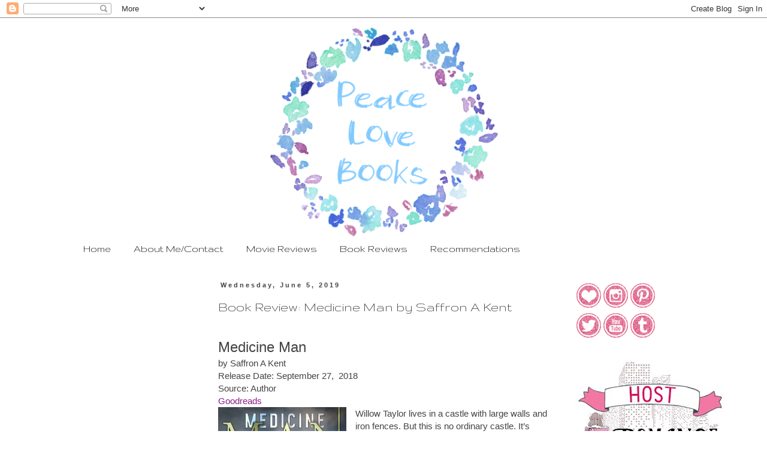

--- FILE ---
content_type: text/html; charset=UTF-8
request_url: https://readingwithstyle.blogspot.com/2019/06/book-review-medicine-man-by-saffron-kent.html
body_size: 25168
content:
<!DOCTYPE html>
<html class='v2' dir='ltr' lang='en'>
<head>
<link href='https://www.blogger.com/static/v1/widgets/335934321-css_bundle_v2.css' rel='stylesheet' type='text/css'/>
<meta content='width=1100' name='viewport'/>
<meta content='text/html; charset=UTF-8' http-equiv='Content-Type'/>
<meta content='blogger' name='generator'/>
<link href='https://readingwithstyle.blogspot.com/favicon.ico' rel='icon' type='image/x-icon'/>
<link href='http://readingwithstyle.blogspot.com/2019/06/book-review-medicine-man-by-saffron-kent.html' rel='canonical'/>
<link rel="alternate" type="application/atom+xml" title="Peace Love Books - Atom" href="https://readingwithstyle.blogspot.com/feeds/posts/default" />
<link rel="alternate" type="application/rss+xml" title="Peace Love Books - RSS" href="https://readingwithstyle.blogspot.com/feeds/posts/default?alt=rss" />
<link rel="service.post" type="application/atom+xml" title="Peace Love Books - Atom" href="https://www.blogger.com/feeds/3688593041989276313/posts/default" />

<link rel="alternate" type="application/atom+xml" title="Peace Love Books - Atom" href="https://readingwithstyle.blogspot.com/feeds/2348231120102584570/comments/default" />
<!--Can't find substitution for tag [blog.ieCssRetrofitLinks]-->
<link href='http://t2.gstatic.com/images?q=tbn:ANd9GcRjVtIUA0jQIW3ht3WlgotkS5a52i6DEokAU7Zt9t7XXrwR5EKf&t=1' rel='image_src'/>
<meta content='http://readingwithstyle.blogspot.com/2019/06/book-review-medicine-man-by-saffron-kent.html' property='og:url'/>
<meta content='Book Review: Medicine Man by Saffron A Kent' property='og:title'/>
<meta content='  Medicine Man    by Saffron A Kent   Release Date: September 27,  2018   Source: Author   Goodreads    Willow Taylor lives in a castle with...' property='og:description'/>
<meta content='https://lh3.googleusercontent.com/blogger_img_proxy/AEn0k_t9zeYluc1OOqd6IEERDDK_CeOkC2X774hvLkIP49iSuHnYvVma0hZ6nSsgi6PuO60Wk5SB7w4DeP46j0PS0j9Coh9rvKqdVa5_qD9kP9HzHCsDXsCwuMVhB6LJIGroudDbBjF8r2k8n04ajCOyiyg0G1ySWKu8aVz4a2hlxJYi3ZCE=w1200-h630-p-k-no-nu' property='og:image'/>
<title>Peace Love Books: Book Review: Medicine Man by Saffron A Kent</title>
<style type='text/css'>@font-face{font-family:'Gruppo';font-style:normal;font-weight:400;font-display:swap;src:url(//fonts.gstatic.com/s/gruppo/v23/WwkfxPmzE06v_ZW1UHrBGoIAUOo5.woff2)format('woff2');unicode-range:U+0100-02BA,U+02BD-02C5,U+02C7-02CC,U+02CE-02D7,U+02DD-02FF,U+0304,U+0308,U+0329,U+1D00-1DBF,U+1E00-1E9F,U+1EF2-1EFF,U+2020,U+20A0-20AB,U+20AD-20C0,U+2113,U+2C60-2C7F,U+A720-A7FF;}@font-face{font-family:'Gruppo';font-style:normal;font-weight:400;font-display:swap;src:url(//fonts.gstatic.com/s/gruppo/v23/WwkfxPmzE06v_ZW1XnrBGoIAUA.woff2)format('woff2');unicode-range:U+0000-00FF,U+0131,U+0152-0153,U+02BB-02BC,U+02C6,U+02DA,U+02DC,U+0304,U+0308,U+0329,U+2000-206F,U+20AC,U+2122,U+2191,U+2193,U+2212,U+2215,U+FEFF,U+FFFD;}</style>
<style id='page-skin-1' type='text/css'><!--
/*
-----------------------------------------------
Blogger Template Style
Name:     Simple
Designer: Blogger
URL:      www.blogger.com
----------------------------------------------- */
/* Content
----------------------------------------------- */
body {
font: normal normal 14px 'Trebuchet MS', Trebuchet, Verdana, sans-serif;
color: #444444;
background: transparent none no-repeat scroll center center;
padding: 0 0 0 0;
}
html body .region-inner {
min-width: 0;
max-width: 100%;
width: auto;
}
h2 {
font-size: 22px;
}
a:link {
text-decoration:none;
color: #881e84;
}
a:visited {
text-decoration:none;
color: #f26faf;
}
a:hover {
text-decoration:underline;
color: #20124d;
}
.body-fauxcolumn-outer .fauxcolumn-inner {
background: transparent none repeat scroll top left;
_background-image: none;
}
.body-fauxcolumn-outer .cap-top {
position: absolute;
z-index: 1;
height: 400px;
width: 100%;
}
.body-fauxcolumn-outer .cap-top .cap-left {
width: 100%;
background: transparent none repeat-x scroll top left;
_background-image: none;
}
.content-outer {
-moz-box-shadow: 0 0 0 rgba(0, 0, 0, .15);
-webkit-box-shadow: 0 0 0 rgba(0, 0, 0, .15);
-goog-ms-box-shadow: 0 0 0 #333333;
box-shadow: 0 0 0 rgba(0, 0, 0, .15);
margin-bottom: 1px;
}
.content-inner {
padding: 10px 40px;
}
.content-inner {
background-color: #ffffff;
}
/* Header
----------------------------------------------- */
.header-outer {
background: transparent none repeat-x scroll 0 -400px;
_background-image: none;
}
.Header h1 {
font: normal normal 40px 'Trebuchet MS',Trebuchet,Verdana,sans-serif;
color: #000000;
text-shadow: 0 0 0 rgba(0, 0, 0, .2);
}
.Header h1 a {
color: #000000;
}
.Header .description {
font-size: 18px;
color: #000000;
}
.header-inner .Header .titlewrapper {
padding: 22px 0;
}
.header-inner .Header .descriptionwrapper {
padding: 0 0;
}
/* Tabs
----------------------------------------------- */
.tabs-inner .section:first-child {
border-top: 0 solid rgba(0, 0, 0, 0);
}
.tabs-inner .section:first-child ul {
margin-top: -1px;
border-top: 1px solid rgba(0, 0, 0, 0);
border-left: 1px solid rgba(0, 0, 0, 0);
border-right: 1px solid rgba(0, 0, 0, 0);
}
.tabs-inner .widget ul {
background: #ffffff none repeat-x scroll 0 -800px;
_background-image: none;
border-bottom: 1px solid rgba(0, 0, 0, 0);
margin-top: 0;
margin-left: -30px;
margin-right: -30px;
}
.tabs-inner .widget li a {
display: inline-block;
padding: .6em 1em;
font: normal normal 18px Gruppo;
color: #000000;
border-left: 1px solid #ffffff;
border-right: 1px solid rgba(0, 0, 0, 0);
}
.tabs-inner .widget li:first-child a {
border-left: none;
}
.tabs-inner .widget li.selected a, .tabs-inner .widget li a:hover {
color: #881e84;
background-color: #ffffff;
text-decoration: none;
}
/* Columns
----------------------------------------------- */
.main-outer {
border-top: 0 solid transparent;
}
.fauxcolumn-left-outer .fauxcolumn-inner {
border-right: 1px solid transparent;
}
.fauxcolumn-right-outer .fauxcolumn-inner {
border-left: 1px solid transparent;
}
/* Headings
----------------------------------------------- */
div.widget > h2,
div.widget h2.title {
margin: 0 0 1em 0;
font: normal bold 11px 'Trebuchet MS',Trebuchet,Verdana,sans-serif;
color: #000000;
}
/* Widgets
----------------------------------------------- */
.widget .zippy {
color: #999999;
text-shadow: 2px 2px 1px rgba(0, 0, 0, .1);
}
.widget .popular-posts ul {
list-style: none;
}
/* Posts
----------------------------------------------- */
h2.date-header {
font: normal bold 11px Arial, Tahoma, Helvetica, FreeSans, sans-serif;
}
.date-header span {
background-color: transparent;
color: #444444;
padding: 0.4em;
letter-spacing: 3px;
margin: inherit;
}
.main-inner {
padding-top: 35px;
padding-bottom: 65px;
}
.main-inner .column-center-inner {
padding: 0 0;
}
.main-inner .column-center-inner .section {
margin: 0 1em;
}
.post {
margin: 0 0 45px 0;
}
h3.post-title, .comments h4 {
font: normal normal 24px Gruppo;
margin: .75em 0 0;
}
.post-body {
font-size: 110%;
line-height: 1.4;
position: relative;
}
.post-body img, .post-body .tr-caption-container, .Profile img, .Image img,
.BlogList .item-thumbnail img {
padding: 2px;
background: #ffffff;
border: 1px solid #eeeeee;
-moz-box-shadow: 1px 1px 5px rgba(0, 0, 0, .1);
-webkit-box-shadow: 1px 1px 5px rgba(0, 0, 0, .1);
box-shadow: 1px 1px 5px rgba(0, 0, 0, .1);
}
.post-body img, .post-body .tr-caption-container {
padding: 5px;
}
.post-body .tr-caption-container {
color: #666666;
}
.post-body .tr-caption-container img {
padding: 0;
background: transparent;
border: none;
-moz-box-shadow: 0 0 0 rgba(0, 0, 0, .1);
-webkit-box-shadow: 0 0 0 rgba(0, 0, 0, .1);
box-shadow: 0 0 0 rgba(0, 0, 0, .1);
}
.post-header {
margin: 0 0 1.5em;
line-height: 1.6;
font-size: 90%;
}
.post-footer {
margin: 20px -2px 0;
padding: 5px 10px;
color: #666666;
background-color: #f3f3f3;
border-bottom: 1px solid #eeeeee;
line-height: 1.6;
font-size: 90%;
}
#comments .comment-author {
padding-top: 1.5em;
border-top: 1px solid transparent;
background-position: 0 1.5em;
}
#comments .comment-author:first-child {
padding-top: 0;
border-top: none;
}
.avatar-image-container {
margin: .2em 0 0;
}
#comments .avatar-image-container img {
border: 1px solid #eeeeee;
}
/* Comments
----------------------------------------------- */
.comments .comments-content .icon.blog-author {
background-repeat: no-repeat;
background-image: url([data-uri]);
}
.comments .comments-content .loadmore a {
border-top: 1px solid #999999;
border-bottom: 1px solid #999999;
}
.comments .comment-thread.inline-thread {
background-color: #f3f3f3;
}
.comments .continue {
border-top: 2px solid #999999;
}
/* Accents
---------------------------------------------- */
.section-columns td.columns-cell {
border-left: 1px solid transparent;
}
.blog-pager {
background: transparent url(//www.blogblog.com/1kt/simple/paging_dot.png) repeat-x scroll top center;
}
.blog-pager-older-link, .home-link,
.blog-pager-newer-link {
background-color: #ffffff;
padding: 5px;
}
.footer-outer {
border-top: 1px dashed #bbbbbb;
}
/* Mobile
----------------------------------------------- */
body.mobile  {
background-size: auto;
}
.mobile .body-fauxcolumn-outer {
background: transparent none repeat scroll top left;
}
.mobile .body-fauxcolumn-outer .cap-top {
background-size: 100% auto;
}
.mobile .content-outer {
-webkit-box-shadow: 0 0 3px rgba(0, 0, 0, .15);
box-shadow: 0 0 3px rgba(0, 0, 0, .15);
}
.mobile .tabs-inner .widget ul {
margin-left: 0;
margin-right: 0;
}
.mobile .post {
margin: 0;
}
.mobile .main-inner .column-center-inner .section {
margin: 0;
}
.mobile .date-header span {
padding: 0.1em 10px;
margin: 0 -10px;
}
.mobile h3.post-title {
margin: 0;
}
.mobile .blog-pager {
background: transparent none no-repeat scroll top center;
}
.mobile .footer-outer {
border-top: none;
}
.mobile .main-inner, .mobile .footer-inner {
background-color: #ffffff;
}
.mobile-index-contents {
color: #444444;
}
.mobile-link-button {
background-color: #881e84;
}
.mobile-link-button a:link, .mobile-link-button a:visited {
color: #ffffff;
}
.mobile .tabs-inner .section:first-child {
border-top: none;
}
.mobile .tabs-inner .PageList .widget-content {
background-color: #ffffff;
color: #881e84;
border-top: 1px solid rgba(0, 0, 0, 0);
border-bottom: 1px solid rgba(0, 0, 0, 0);
}
.mobile .tabs-inner .PageList .widget-content .pagelist-arrow {
border-left: 1px solid rgba(0, 0, 0, 0);
}
.post-body img {
display: inline-block !important;
}
.post-body img, .post-body .tr-caption-container, .Profile img, .Image img,
.BlogList .item-thumbnail img {
padding: 0 !important;
border: none !important;
background: none !important;
-moz-box-shadow: 0px 0px 0px transparent !important;
-webkit-box-shadow: 0px 0px 0px transparent !important;
box-shadow: 0px 0px 0px transparent !important;
}
--></style>
<style id='template-skin-1' type='text/css'><!--
body {
min-width: 1120px;
}
.content-outer, .content-fauxcolumn-outer, .region-inner {
min-width: 1120px;
max-width: 1120px;
_width: 1120px;
}
.main-inner .columns {
padding-left: 230px;
padding-right: 230px;
}
.main-inner .fauxcolumn-center-outer {
left: 230px;
right: 230px;
/* IE6 does not respect left and right together */
_width: expression(this.parentNode.offsetWidth -
parseInt("230px") -
parseInt("230px") + 'px');
}
.main-inner .fauxcolumn-left-outer {
width: 230px;
}
.main-inner .fauxcolumn-right-outer {
width: 230px;
}
.main-inner .column-left-outer {
width: 230px;
right: 100%;
margin-left: -230px;
}
.main-inner .column-right-outer {
width: 230px;
margin-right: -230px;
}
#layout {
min-width: 0;
}
#layout .content-outer {
min-width: 0;
width: 800px;
}
#layout .region-inner {
min-width: 0;
width: auto;
}
body#layout div.add_widget {
padding: 8px;
}
body#layout div.add_widget a {
margin-left: 32px;
}
--></style>
<link href='https://www.blogger.com/dyn-css/authorization.css?targetBlogID=3688593041989276313&amp;zx=a284540c-4117-49f2-b4c0-29bf8f11a742' media='none' onload='if(media!=&#39;all&#39;)media=&#39;all&#39;' rel='stylesheet'/><noscript><link href='https://www.blogger.com/dyn-css/authorization.css?targetBlogID=3688593041989276313&amp;zx=a284540c-4117-49f2-b4c0-29bf8f11a742' rel='stylesheet'/></noscript>
<meta name='google-adsense-platform-account' content='ca-host-pub-1556223355139109'/>
<meta name='google-adsense-platform-domain' content='blogspot.com'/>

<!-- data-ad-client=ca-pub-1062125164206775 -->

</head>
<body class='loading variant-simplysimple'>
<div class='navbar section' id='navbar' name='Navbar'><div class='widget Navbar' data-version='1' id='Navbar1'><script type="text/javascript">
    function setAttributeOnload(object, attribute, val) {
      if(window.addEventListener) {
        window.addEventListener('load',
          function(){ object[attribute] = val; }, false);
      } else {
        window.attachEvent('onload', function(){ object[attribute] = val; });
      }
    }
  </script>
<div id="navbar-iframe-container"></div>
<script type="text/javascript" src="https://apis.google.com/js/platform.js"></script>
<script type="text/javascript">
      gapi.load("gapi.iframes:gapi.iframes.style.bubble", function() {
        if (gapi.iframes && gapi.iframes.getContext) {
          gapi.iframes.getContext().openChild({
              url: 'https://www.blogger.com/navbar/3688593041989276313?po\x3d2348231120102584570\x26origin\x3dhttps://readingwithstyle.blogspot.com',
              where: document.getElementById("navbar-iframe-container"),
              id: "navbar-iframe"
          });
        }
      });
    </script><script type="text/javascript">
(function() {
var script = document.createElement('script');
script.type = 'text/javascript';
script.src = '//pagead2.googlesyndication.com/pagead/js/google_top_exp.js';
var head = document.getElementsByTagName('head')[0];
if (head) {
head.appendChild(script);
}})();
</script>
</div></div>
<div class='body-fauxcolumns'>
<div class='fauxcolumn-outer body-fauxcolumn-outer'>
<div class='cap-top'>
<div class='cap-left'></div>
<div class='cap-right'></div>
</div>
<div class='fauxborder-left'>
<div class='fauxborder-right'></div>
<div class='fauxcolumn-inner'>
</div>
</div>
<div class='cap-bottom'>
<div class='cap-left'></div>
<div class='cap-right'></div>
</div>
</div>
</div>
<div class='content'>
<div class='content-fauxcolumns'>
<div class='fauxcolumn-outer content-fauxcolumn-outer'>
<div class='cap-top'>
<div class='cap-left'></div>
<div class='cap-right'></div>
</div>
<div class='fauxborder-left'>
<div class='fauxborder-right'></div>
<div class='fauxcolumn-inner'>
</div>
</div>
<div class='cap-bottom'>
<div class='cap-left'></div>
<div class='cap-right'></div>
</div>
</div>
</div>
<div class='content-outer'>
<div class='content-cap-top cap-top'>
<div class='cap-left'></div>
<div class='cap-right'></div>
</div>
<div class='fauxborder-left content-fauxborder-left'>
<div class='fauxborder-right content-fauxborder-right'></div>
<div class='content-inner'>
<header>
<div class='header-outer'>
<div class='header-cap-top cap-top'>
<div class='cap-left'></div>
<div class='cap-right'></div>
</div>
<div class='fauxborder-left header-fauxborder-left'>
<div class='fauxborder-right header-fauxborder-right'></div>
<div class='region-inner header-inner'>
<div class='header section' id='header' name='Header'><div class='widget Header' data-version='1' id='Header1'>
<div id='header-inner'>
<a href='https://readingwithstyle.blogspot.com/' style='display: block'>
<img alt='Peace Love Books' height='356px; ' id='Header1_headerimg' src='https://blogger.googleusercontent.com/img/b/R29vZ2xl/AVvXsEimgarOgHiJgk2ywxuTQJID1f4u4ctzvoavp_sDKg5sfOxwg4_BQiDIVmpDVMQa0Y6wd3HjSTc_1PM7hvBXw-QJNudVqGqrgoo7mL8tVFm926YSAsBF8hIibrI-OOGWMAx0slrcxh4wtFmI/s1600-r/PeaceLoveBooks.png' style='display: block' width='1040px; '/>
</a>
</div>
</div></div>
</div>
</div>
<div class='header-cap-bottom cap-bottom'>
<div class='cap-left'></div>
<div class='cap-right'></div>
</div>
</div>
</header>
<div class='tabs-outer'>
<div class='tabs-cap-top cap-top'>
<div class='cap-left'></div>
<div class='cap-right'></div>
</div>
<div class='fauxborder-left tabs-fauxborder-left'>
<div class='fauxborder-right tabs-fauxborder-right'></div>
<div class='region-inner tabs-inner'>
<div class='tabs section' id='crosscol' name='Cross-Column'><div class='widget PageList' data-version='1' id='PageList1'>
<h2>Pages</h2>
<div class='widget-content'>
<ul>
<li>
<a href='https://readingwithstyle.blogspot.com/'>Home</a>
</li>
<li>
<a href='https://readingwithstyle.blogspot.com/p/about-mecontact.html'>        About Me/Contact      </a>
</li>
<li>
<a href='https://readingwithstyle.blogspot.com/p/movies-of-2011.html'>Movie Reviews</a>
</li>
<li>
<a href='https://readingwithstyle.blogspot.com/p/book-reviews.html'>Book Reviews   </a>
</li>
<li>
<a href='https://readingwithstyle.blogspot.com/p/giveaways.html'>Recommendations </a>
</li>
</ul>
<div class='clear'></div>
</div>
</div></div>
<div class='tabs no-items section' id='crosscol-overflow' name='Cross-Column 2'></div>
</div>
</div>
<div class='tabs-cap-bottom cap-bottom'>
<div class='cap-left'></div>
<div class='cap-right'></div>
</div>
</div>
<div class='main-outer'>
<div class='main-cap-top cap-top'>
<div class='cap-left'></div>
<div class='cap-right'></div>
</div>
<div class='fauxborder-left main-fauxborder-left'>
<div class='fauxborder-right main-fauxborder-right'></div>
<div class='region-inner main-inner'>
<div class='columns fauxcolumns'>
<div class='fauxcolumn-outer fauxcolumn-center-outer'>
<div class='cap-top'>
<div class='cap-left'></div>
<div class='cap-right'></div>
</div>
<div class='fauxborder-left'>
<div class='fauxborder-right'></div>
<div class='fauxcolumn-inner'>
</div>
</div>
<div class='cap-bottom'>
<div class='cap-left'></div>
<div class='cap-right'></div>
</div>
</div>
<div class='fauxcolumn-outer fauxcolumn-left-outer'>
<div class='cap-top'>
<div class='cap-left'></div>
<div class='cap-right'></div>
</div>
<div class='fauxborder-left'>
<div class='fauxborder-right'></div>
<div class='fauxcolumn-inner'>
</div>
</div>
<div class='cap-bottom'>
<div class='cap-left'></div>
<div class='cap-right'></div>
</div>
</div>
<div class='fauxcolumn-outer fauxcolumn-right-outer'>
<div class='cap-top'>
<div class='cap-left'></div>
<div class='cap-right'></div>
</div>
<div class='fauxborder-left'>
<div class='fauxborder-right'></div>
<div class='fauxcolumn-inner'>
</div>
</div>
<div class='cap-bottom'>
<div class='cap-left'></div>
<div class='cap-right'></div>
</div>
</div>
<!-- corrects IE6 width calculation -->
<div class='columns-inner'>
<div class='column-center-outer'>
<div class='column-center-inner'>
<div class='main section' id='main' name='Main'><div class='widget Blog' data-version='1' id='Blog1'>
<div class='blog-posts hfeed'>

          <div class="date-outer">
        
<h2 class='date-header'><span>Wednesday, June 5, 2019</span></h2>

          <div class="date-posts">
        
<div class='post-outer'>
<div class='post hentry'>
<a name='2348231120102584570'></a>
<h3 class='post-title entry-title'>
Book Review: Medicine Man by Saffron A Kent
</h3>
<div class='post-header'>
<div class='post-header-line-1'></div>
</div>
<div class='post-body entry-content' id='post-body-2348231120102584570'>
<div class="separator" style="clear: both; text-align: left;">
<img src="https://lh3.googleusercontent.com/blogger_img_proxy/AEn0k_t9zeYluc1OOqd6IEERDDK_CeOkC2X774hvLkIP49iSuHnYvVma0hZ6nSsgi6PuO60Wk5SB7w4DeP46j0PS0j9Coh9rvKqdVa5_qD9kP9HzHCsDXsCwuMVhB6LJIGroudDbBjF8r2k8n04ajCOyiyg0G1ySWKu8aVz4a2hlxJYi3ZCE=s0-d"></div>
<span style="font-size: x-large;">Medicine Man&nbsp;</span><br />
<div>
by Saffron A Kent</div>
<div>
Release Date: September 27, &nbsp;2018</div>
<div>
Source: Author</div>
<div>
<a href="https://www.goodreads.com/book/show/39095082-medicine-man">Goodreads</a></div>
<div class="separator" style="clear: both; text-align: center;">
<a href="https://images.gr-assets.com/books/1537188976l/39095082.jpg" imageanchor="1" style="clear: left; float: left; margin-bottom: 1em; margin-right: 1em;"><img border="0" data-original-height="475" data-original-width="317" height="320" src="https://images.gr-assets.com/books/1537188976l/39095082.jpg" width="214" /></a></div>
<span style="font-family: inherit;"><span id="freeText2114992149380769713">Willow Taylor lives in a castle with large walls and iron fences. But this is no ordinary castle. It&#8217;s called Heartstone Psychiatric hospital and it houses forty other patients. It has nurses with mean faces and techs with permanent frowns.<br /><br />It has a man, as well. A man who is cold and distant. Whose voice drips with authority. And whose piercing gray eyes hide secrets, and maybe linger on her face a second too long.<br /><br />Willow isn&#8217;t supposed to look deep into those eyes. She isn&#8217;t supposed to try to read his tightly leashed emotions. And neither is she supposed to touch herself at night, imagining his powerful voice and that cold but beautiful face.<br /><br />No, Willow Taylor shouldn&#8217;t be attracted to Simon Blackwood, at all.<br /><br />Because she&#8217;s a patient and he&#8217;s her doctor. Her psychiatrist.<br /><br />The medicine man.<br /><br />WARNING: This book discusses sensitive issues including but not limited to, depression and suicide.</span><span style="background-color: white;">&nbsp;</span></span><br />
<span style="font-family: inherit;"><span style="background-color: white;"><br /></span></span>
<div class="separator" style="clear: both; text-align: center;">
<a href="https://blogger.googleusercontent.com/img/b/R29vZ2xl/AVvXsEhJnXlFSxoWwqhFb4FfGFJfH256YGmRmKvncardOMqM6-diYCqPilT0MepBBTTMcylR3NWzAF2VuTcxwLcRl5vE-nIJUleZZSshgBYfKTlVWgVyr-zeMt1DWVVE0n2crRgFkiLSl49dLL0t/s1600/%2521%2521%2521%2521ReviewPINK.png" imageanchor="1" style="margin-left: 1em; margin-right: 1em;"><img border="0" data-original-height="325" data-original-width="885" height="117" src="https://blogger.googleusercontent.com/img/b/R29vZ2xl/AVvXsEhJnXlFSxoWwqhFb4FfGFJfH256YGmRmKvncardOMqM6-diYCqPilT0MepBBTTMcylR3NWzAF2VuTcxwLcRl5vE-nIJUleZZSshgBYfKTlVWgVyr-zeMt1DWVVE0n2crRgFkiLSl49dLL0t/s320/%2521%2521%2521%2521ReviewPINK.png" width="320" /></a></div>
<span style="font-family: inherit;"><span style="background-color: white;">I have read two Saffron A. Kent novels before this and I have loved how complex and unusual her characters are. Seeing that this is a romance between a patient and a doctor at a mental institution, I was definitely intrigued to see what Saffron could do!&nbsp;</span><br /><br /><span style="background-color: white;">After Willow tries to throw herself out a window, she finds herself as a patient in Heartstone Psychiatric hospital. Willow is trying to make it through each day until she finally gets to go home to her mom. The day Dr. Simon Blackwood walks through the doors, Willow is changed forever. There is something intriguing about this man with obvious secrets and he seems just as intrigued by Willow...</span><br /><br /><span style="background-color: white;">In the beginning, I found Willow such an intriguing character and, as we learned more about her, I was more and more confused between what was real and what wasn't about her. Since she is dealing with depression, she is definitely an unreliable character because she's trying to ignore her depression and create stories to make her seem happy and fine with life. Now I am not someone who has ever been diagnosed with depression, so I can't say with 100% accuracy that this was a good depiction of depression, but I really enjoyed the look inside of Willow's mind and life as she battled with the illness.&nbsp;</span><br /><br /><span style="background-color: white;">When the romance started happening, I was a bit taken out of the story when, after they gave into their romance, they literally were only physical with each other for a good 20% of the story. There wasn't more substance or anything. I also wish we saw more of Simon falling for Willow and what pushed him to give into that desire after adamantly saying he wasn't going to cross those boundaries. Other than that part of the romance, I really loved this story and the intensity between Willow and Simon.&nbsp;</span><br /><br /><span style="background-color: white;">Overall, this was a great forbidden romance with some really complex characters. Willow may have been the psych patient, but Simon had some demons of his own that he had to face. The romance was angsty and I couldn't put this book down!</span></span><br />
<span style="font-family: inherit;"><span style="background-color: white;"><br /></span></span>
<div class="separator" style="clear: both; text-align: center;">
<a href="https://blogger.googleusercontent.com/img/b/R29vZ2xl/AVvXsEjxGSBcGg87_2u0r9TsbrCQzDi8xkt-3PQDlsDhN11V_HsZBTT4FrKAr1S3ZiIAEHvCLOIm_4R22syUETdBteNk_qqmimJElu0O6f3F3kzTjrU0FGhtD3FNy0xeBNpHI_VULoXVyEFoUD4G/s1600/4+star.jpg" imageanchor="1" style="margin-left: 1em; margin-right: 1em;"><img border="0" data-original-height="54" data-original-width="221" src="https://blogger.googleusercontent.com/img/b/R29vZ2xl/AVvXsEjxGSBcGg87_2u0r9TsbrCQzDi8xkt-3PQDlsDhN11V_HsZBTT4FrKAr1S3ZiIAEHvCLOIm_4R22syUETdBteNk_qqmimJElu0O6f3F3kzTjrU0FGhtD3FNy0xeBNpHI_VULoXVyEFoUD4G/s1600/4+star.jpg" /></a></div>
<div class="separator" style="clear: both; text-align: center;">
<br /></div>
<div class="separator" style="clear: both; text-align: center;">
<a href="https://blogger.googleusercontent.com/img/b/R29vZ2xl/AVvXsEhv8tg6C4vAVjlk-9tinR7w_chQK5Q-ORf5Xx7ZvQuRLK_4RUavR6qKa-eEeY7eOX4os-A5VWt4NG6NwXYErYrrqj1605fc_W_YC7178m0S0Vdv65eTIrXbMwBe4KzlNwvzCvkyOjWFBbr_/s1600/*honestreview.png" imageanchor="1" style="margin-left: 1em; margin-right: 1em;"><img border="0" data-original-height="128" data-original-width="1408" height="36" src="https://blogger.googleusercontent.com/img/b/R29vZ2xl/AVvXsEhv8tg6C4vAVjlk-9tinR7w_chQK5Q-ORf5Xx7ZvQuRLK_4RUavR6qKa-eEeY7eOX4os-A5VWt4NG6NwXYErYrrqj1605fc_W_YC7178m0S0Vdv65eTIrXbMwBe4KzlNwvzCvkyOjWFBbr_/s400/*honestreview.png" width="400" /></a></div>
<div style='clear: both;'></div>
</div>
<div class='post-footer'>
<div class='post-footer-line post-footer-line-1'><span class='post-author vcard'>
Posted by
<span class='fn'>Jessica (Peace Love Books)</span>
</span>
<span class='post-timestamp'>
at
<a class='timestamp-link' href='https://readingwithstyle.blogspot.com/2019/06/book-review-medicine-man-by-saffron-kent.html' rel='bookmark' title='permanent link'><abbr class='published' title='2019-06-05T20:46:00-04:00'>8:46&#8239;PM</abbr></a>
</span>
<span class='post-comment-link'>
</span>
<span class='post-icons'>
<span class='item-control blog-admin pid-1179280364'>
<a href='https://www.blogger.com/post-edit.g?blogID=3688593041989276313&postID=2348231120102584570&from=pencil' title='Edit Post'>
<img alt='' class='icon-action' height='18' src='https://resources.blogblog.com/img/icon18_edit_allbkg.gif' width='18'/>
</a>
</span>
</span>
<div class='post-share-buttons goog-inline-block'>
<a class='goog-inline-block share-button sb-email' href='https://www.blogger.com/share-post.g?blogID=3688593041989276313&postID=2348231120102584570&target=email' target='_blank' title='Email This'><span class='share-button-link-text'>Email This</span></a><a class='goog-inline-block share-button sb-blog' href='https://www.blogger.com/share-post.g?blogID=3688593041989276313&postID=2348231120102584570&target=blog' onclick='window.open(this.href, "_blank", "height=270,width=475"); return false;' target='_blank' title='BlogThis!'><span class='share-button-link-text'>BlogThis!</span></a><a class='goog-inline-block share-button sb-twitter' href='https://www.blogger.com/share-post.g?blogID=3688593041989276313&postID=2348231120102584570&target=twitter' target='_blank' title='Share to X'><span class='share-button-link-text'>Share to X</span></a><a class='goog-inline-block share-button sb-facebook' href='https://www.blogger.com/share-post.g?blogID=3688593041989276313&postID=2348231120102584570&target=facebook' onclick='window.open(this.href, "_blank", "height=430,width=640"); return false;' target='_blank' title='Share to Facebook'><span class='share-button-link-text'>Share to Facebook</span></a><a class='goog-inline-block share-button sb-pinterest' href='https://www.blogger.com/share-post.g?blogID=3688593041989276313&postID=2348231120102584570&target=pinterest' target='_blank' title='Share to Pinterest'><span class='share-button-link-text'>Share to Pinterest</span></a>
</div>
</div>
<div class='post-footer-line post-footer-line-2'><span class='post-labels'>
</span>
</div>
<div class='post-footer-line post-footer-line-3'><span class='post-location'>
</span>
</div>
</div>
</div>
<div class='comments' id='comments'>
<a name='comments'></a>
<h4>9 comments:</h4>
<div class='comments-content'>
<script async='async' src='' type='text/javascript'></script>
<script type='text/javascript'>
    (function() {
      var items = null;
      var msgs = null;
      var config = {};

// <![CDATA[
      var cursor = null;
      if (items && items.length > 0) {
        cursor = parseInt(items[items.length - 1].timestamp) + 1;
      }

      var bodyFromEntry = function(entry) {
        var text = (entry &&
                    ((entry.content && entry.content.$t) ||
                     (entry.summary && entry.summary.$t))) ||
            '';
        if (entry && entry.gd$extendedProperty) {
          for (var k in entry.gd$extendedProperty) {
            if (entry.gd$extendedProperty[k].name == 'blogger.contentRemoved') {
              return '<span class="deleted-comment">' + text + '</span>';
            }
          }
        }
        return text;
      }

      var parse = function(data) {
        cursor = null;
        var comments = [];
        if (data && data.feed && data.feed.entry) {
          for (var i = 0, entry; entry = data.feed.entry[i]; i++) {
            var comment = {};
            // comment ID, parsed out of the original id format
            var id = /blog-(\d+).post-(\d+)/.exec(entry.id.$t);
            comment.id = id ? id[2] : null;
            comment.body = bodyFromEntry(entry);
            comment.timestamp = Date.parse(entry.published.$t) + '';
            if (entry.author && entry.author.constructor === Array) {
              var auth = entry.author[0];
              if (auth) {
                comment.author = {
                  name: (auth.name ? auth.name.$t : undefined),
                  profileUrl: (auth.uri ? auth.uri.$t : undefined),
                  avatarUrl: (auth.gd$image ? auth.gd$image.src : undefined)
                };
              }
            }
            if (entry.link) {
              if (entry.link[2]) {
                comment.link = comment.permalink = entry.link[2].href;
              }
              if (entry.link[3]) {
                var pid = /.*comments\/default\/(\d+)\?.*/.exec(entry.link[3].href);
                if (pid && pid[1]) {
                  comment.parentId = pid[1];
                }
              }
            }
            comment.deleteclass = 'item-control blog-admin';
            if (entry.gd$extendedProperty) {
              for (var k in entry.gd$extendedProperty) {
                if (entry.gd$extendedProperty[k].name == 'blogger.itemClass') {
                  comment.deleteclass += ' ' + entry.gd$extendedProperty[k].value;
                } else if (entry.gd$extendedProperty[k].name == 'blogger.displayTime') {
                  comment.displayTime = entry.gd$extendedProperty[k].value;
                }
              }
            }
            comments.push(comment);
          }
        }
        return comments;
      };

      var paginator = function(callback) {
        if (hasMore()) {
          var url = config.feed + '?alt=json&v=2&orderby=published&reverse=false&max-results=50';
          if (cursor) {
            url += '&published-min=' + new Date(cursor).toISOString();
          }
          window.bloggercomments = function(data) {
            var parsed = parse(data);
            cursor = parsed.length < 50 ? null
                : parseInt(parsed[parsed.length - 1].timestamp) + 1
            callback(parsed);
            window.bloggercomments = null;
          }
          url += '&callback=bloggercomments';
          var script = document.createElement('script');
          script.type = 'text/javascript';
          script.src = url;
          document.getElementsByTagName('head')[0].appendChild(script);
        }
      };
      var hasMore = function() {
        return !!cursor;
      };
      var getMeta = function(key, comment) {
        if ('iswriter' == key) {
          var matches = !!comment.author
              && comment.author.name == config.authorName
              && comment.author.profileUrl == config.authorUrl;
          return matches ? 'true' : '';
        } else if ('deletelink' == key) {
          return config.baseUri + '/comment/delete/'
               + config.blogId + '/' + comment.id;
        } else if ('deleteclass' == key) {
          return comment.deleteclass;
        }
        return '';
      };

      var replybox = null;
      var replyUrlParts = null;
      var replyParent = undefined;

      var onReply = function(commentId, domId) {
        if (replybox == null) {
          // lazily cache replybox, and adjust to suit this style:
          replybox = document.getElementById('comment-editor');
          if (replybox != null) {
            replybox.height = '250px';
            replybox.style.display = 'block';
            replyUrlParts = replybox.src.split('#');
          }
        }
        if (replybox && (commentId !== replyParent)) {
          replybox.src = '';
          document.getElementById(domId).insertBefore(replybox, null);
          replybox.src = replyUrlParts[0]
              + (commentId ? '&parentID=' + commentId : '')
              + '#' + replyUrlParts[1];
          replyParent = commentId;
        }
      };

      var hash = (window.location.hash || '#').substring(1);
      var startThread, targetComment;
      if (/^comment-form_/.test(hash)) {
        startThread = hash.substring('comment-form_'.length);
      } else if (/^c[0-9]+$/.test(hash)) {
        targetComment = hash.substring(1);
      }

      // Configure commenting API:
      var configJso = {
        'maxDepth': config.maxThreadDepth
      };
      var provider = {
        'id': config.postId,
        'data': items,
        'loadNext': paginator,
        'hasMore': hasMore,
        'getMeta': getMeta,
        'onReply': onReply,
        'rendered': true,
        'initComment': targetComment,
        'initReplyThread': startThread,
        'config': configJso,
        'messages': msgs
      };

      var render = function() {
        if (window.goog && window.goog.comments) {
          var holder = document.getElementById('comment-holder');
          window.goog.comments.render(holder, provider);
        }
      };

      // render now, or queue to render when library loads:
      if (window.goog && window.goog.comments) {
        render();
      } else {
        window.goog = window.goog || {};
        window.goog.comments = window.goog.comments || {};
        window.goog.comments.loadQueue = window.goog.comments.loadQueue || [];
        window.goog.comments.loadQueue.push(render);
      }
    })();
// ]]>
  </script>
<div id='comment-holder'>
<div class="comment-thread toplevel-thread"><ol id="top-ra"><li class="comment" id="c7148173683089121088"><div class="avatar-image-container"><img src="//blogger.googleusercontent.com/img/b/R29vZ2xl/AVvXsEhNKEwDvEjiAbgr68zZiqbAOrYmMo-SINd5foO33NQREv6P1m3IelnOzAgRw5DLxV_XZ1Yuut5AGTZ00v0lE5nGSJJJqNEjw9Jn5E3lBG6bc7JWnztnwf-ZXvcVpBoPqQ/s45-c/42044845_334517897116373_1987223506059788288_n.jpg" alt=""/></div><div class="comment-block"><div class="comment-header"><cite class="user"><a href="https://www.blogger.com/profile/11423713392854445531" rel="nofollow">offers at home</a></cite><span class="icon user "></span><span class="datetime secondary-text"><a rel="nofollow" href="https://readingwithstyle.blogspot.com/2019/06/book-review-medicine-man-by-saffron-kent.html?showComment=1559825215227#c7148173683089121088">June 6, 2019 at 8:46&#8239;AM</a></span></div><p class="comment-content">This comment has been removed by a blog administrator.</p><span class="comment-actions secondary-text"><a class="comment-reply" target="_self" data-comment-id="7148173683089121088">Reply</a><span class="item-control blog-admin blog-admin "><a target="_self" href="https://www.blogger.com/comment/delete/3688593041989276313/7148173683089121088">Delete</a></span></span></div><div class="comment-replies"><div id="c7148173683089121088-rt" class="comment-thread inline-thread hidden"><span class="thread-toggle thread-expanded"><span class="thread-arrow"></span><span class="thread-count"><a target="_self">Replies</a></span></span><ol id="c7148173683089121088-ra" class="thread-chrome thread-expanded"><div></div><div id="c7148173683089121088-continue" class="continue"><a class="comment-reply" target="_self" data-comment-id="7148173683089121088">Reply</a></div></ol></div></div><div class="comment-replybox-single" id="c7148173683089121088-ce"></div></li><li class="comment" id="c6049450691138616737"><div class="avatar-image-container"><img src="//www.blogger.com/img/blogger_logo_round_35.png" alt=""/></div><div class="comment-block"><div class="comment-header"><cite class="user"><a href="https://www.blogger.com/profile/11891678648737991054" rel="nofollow">Nice Post</a></cite><span class="icon user "></span><span class="datetime secondary-text"><a rel="nofollow" href="https://readingwithstyle.blogspot.com/2019/06/book-review-medicine-man-by-saffron-kent.html?showComment=1559923832749#c6049450691138616737">June 7, 2019 at 12:10&#8239;PM</a></span></div><p class="comment-content">This comment has been removed by a blog administrator.</p><span class="comment-actions secondary-text"><a class="comment-reply" target="_self" data-comment-id="6049450691138616737">Reply</a><span class="item-control blog-admin blog-admin "><a target="_self" href="https://www.blogger.com/comment/delete/3688593041989276313/6049450691138616737">Delete</a></span></span></div><div class="comment-replies"><div id="c6049450691138616737-rt" class="comment-thread inline-thread hidden"><span class="thread-toggle thread-expanded"><span class="thread-arrow"></span><span class="thread-count"><a target="_self">Replies</a></span></span><ol id="c6049450691138616737-ra" class="thread-chrome thread-expanded"><div></div><div id="c6049450691138616737-continue" class="continue"><a class="comment-reply" target="_self" data-comment-id="6049450691138616737">Reply</a></div></ol></div></div><div class="comment-replybox-single" id="c6049450691138616737-ce"></div></li><li class="comment" id="c7568253601354711335"><div class="avatar-image-container"><img src="//www.blogger.com/img/blogger_logo_round_35.png" alt=""/></div><div class="comment-block"><div class="comment-header"><cite class="user"><a href="https://www.blogger.com/profile/11891678648737991054" rel="nofollow">Nice Post</a></cite><span class="icon user "></span><span class="datetime secondary-text"><a rel="nofollow" href="https://readingwithstyle.blogspot.com/2019/06/book-review-medicine-man-by-saffron-kent.html?showComment=1559923862684#c7568253601354711335">June 7, 2019 at 12:11&#8239;PM</a></span></div><p class="comment-content">This comment has been removed by a blog administrator.</p><span class="comment-actions secondary-text"><a class="comment-reply" target="_self" data-comment-id="7568253601354711335">Reply</a><span class="item-control blog-admin blog-admin "><a target="_self" href="https://www.blogger.com/comment/delete/3688593041989276313/7568253601354711335">Delete</a></span></span></div><div class="comment-replies"><div id="c7568253601354711335-rt" class="comment-thread inline-thread hidden"><span class="thread-toggle thread-expanded"><span class="thread-arrow"></span><span class="thread-count"><a target="_self">Replies</a></span></span><ol id="c7568253601354711335-ra" class="thread-chrome thread-expanded"><div></div><div id="c7568253601354711335-continue" class="continue"><a class="comment-reply" target="_self" data-comment-id="7568253601354711335">Reply</a></div></ol></div></div><div class="comment-replybox-single" id="c7568253601354711335-ce"></div></li><li class="comment" id="c971126765852677340"><div class="avatar-image-container"><img src="//blogger.googleusercontent.com/img/b/R29vZ2xl/AVvXsEguPbudT1nHOQ_1fXhBoJbDzPfNHA6HgBD-a4Y9DRkzT8YDFtGGRZaAs7kLm3gu-w9HpGsjFaTyoKoOKp-3DXk8R9h_vLpfF4qDIsPf4mYszQgvzhP2iXJWaBXzibIZi3E/s45-c/AriannaRichards.jpg" alt=""/></div><div class="comment-block"><div class="comment-header"><cite class="user"><a href="https://www.blogger.com/profile/02959660132638303425" rel="nofollow">Ariana Richardo</a></cite><span class="icon user "></span><span class="datetime secondary-text"><a rel="nofollow" href="https://readingwithstyle.blogspot.com/2019/06/book-review-medicine-man-by-saffron-kent.html?showComment=1560155233379#c971126765852677340">June 10, 2019 at 4:27&#8239;AM</a></span></div><p class="comment-content">Your place is valueble for me. Thanks!&#8230;<br><br><a href="https://remote.com/marshallart" rel="nofollow">Click Here</a><br><a href="https://sketchfab.com/MarshallArt" rel="nofollow">Sketchfab.com</a><br><a href="https://slack-files.com/TJLBFPSM8-FJXQ2AF24-c5b3e17164" rel="nofollow">Website</a></p><span class="comment-actions secondary-text"><a class="comment-reply" target="_self" data-comment-id="971126765852677340">Reply</a><span class="item-control blog-admin blog-admin pid-1932350352"><a target="_self" href="https://www.blogger.com/comment/delete/3688593041989276313/971126765852677340">Delete</a></span></span></div><div class="comment-replies"><div id="c971126765852677340-rt" class="comment-thread inline-thread hidden"><span class="thread-toggle thread-expanded"><span class="thread-arrow"></span><span class="thread-count"><a target="_self">Replies</a></span></span><ol id="c971126765852677340-ra" class="thread-chrome thread-expanded"><div></div><div id="c971126765852677340-continue" class="continue"><a class="comment-reply" target="_self" data-comment-id="971126765852677340">Reply</a></div></ol></div></div><div class="comment-replybox-single" id="c971126765852677340-ce"></div></li><li class="comment" id="c6859321632377048844"><div class="avatar-image-container"><img src="//www.blogger.com/img/blogger_logo_round_35.png" alt=""/></div><div class="comment-block"><div class="comment-header"><cite class="user"><a href="https://www.blogger.com/profile/15723870615147840983" rel="nofollow">Diane Sawyer</a></cite><span class="icon user "></span><span class="datetime secondary-text"><a rel="nofollow" href="https://readingwithstyle.blogspot.com/2019/06/book-review-medicine-man-by-saffron-kent.html?showComment=1693901355070#c6859321632377048844">September 5, 2023 at 4:09&#8239;AM</a></span></div><p class="comment-content">Medicine Men and traditional healers have been invaluable contributors to their communities, offering holistic approaches to health and well-being. Their knowledge <a href="https://paytotakemyclassonline.com/reviews/" rel="nofollow">take my online class review</a> on herbal remedies and spiritual healing provides important alternatives to modern medicine and reflects the rich cultural diversity of healing practices around the world.</p><span class="comment-actions secondary-text"><a class="comment-reply" target="_self" data-comment-id="6859321632377048844">Reply</a><span class="item-control blog-admin blog-admin pid-228703594"><a target="_self" href="https://www.blogger.com/comment/delete/3688593041989276313/6859321632377048844">Delete</a></span></span></div><div class="comment-replies"><div id="c6859321632377048844-rt" class="comment-thread inline-thread hidden"><span class="thread-toggle thread-expanded"><span class="thread-arrow"></span><span class="thread-count"><a target="_self">Replies</a></span></span><ol id="c6859321632377048844-ra" class="thread-chrome thread-expanded"><div></div><div id="c6859321632377048844-continue" class="continue"><a class="comment-reply" target="_self" data-comment-id="6859321632377048844">Reply</a></div></ol></div></div><div class="comment-replybox-single" id="c6859321632377048844-ce"></div></li><li class="comment" id="c3944983708795969354"><div class="avatar-image-container"><img src="//2.bp.blogspot.com/-kuuJJhhuPGg/ZGRuBcfm5CI/AAAAAAAAAAo/bEAVthZsnpost0L42Uabb3yjgJ8Ye4bjQCK4BGAYYCw/s35/download.jpg" alt=""/></div><div class="comment-block"><div class="comment-header"><cite class="user"><a href="https://www.blogger.com/profile/13570159752022398894" rel="nofollow">sarah john</a></cite><span class="icon user "></span><span class="datetime secondary-text"><a rel="nofollow" href="https://readingwithstyle.blogspot.com/2019/06/book-review-medicine-man-by-saffron-kent.html?showComment=1694416061963#c3944983708795969354">September 11, 2023 at 3:07&#8239;AM</a></span></div><p class="comment-content">The Doctor by Saffron A. Kent is a thrilling journey through forbidden desire and complex emotions. The chemistry between the characters is palpable, making this a must-read for romance lovers. but I am busy with my <a href="https://bestassignmentwriter.co.uk/english-literature-dissertation-topics.php" rel="nofollow">English literature dissertation topics</a>. After finishing the task, I will read a new topic of this exciting book.</p><span class="comment-actions secondary-text"><a class="comment-reply" target="_self" data-comment-id="3944983708795969354">Reply</a><span class="item-control blog-admin blog-admin pid-1924221468"><a target="_self" href="https://www.blogger.com/comment/delete/3688593041989276313/3944983708795969354">Delete</a></span></span></div><div class="comment-replies"><div id="c3944983708795969354-rt" class="comment-thread inline-thread hidden"><span class="thread-toggle thread-expanded"><span class="thread-arrow"></span><span class="thread-count"><a target="_self">Replies</a></span></span><ol id="c3944983708795969354-ra" class="thread-chrome thread-expanded"><div></div><div id="c3944983708795969354-continue" class="continue"><a class="comment-reply" target="_self" data-comment-id="3944983708795969354">Reply</a></div></ol></div></div><div class="comment-replybox-single" id="c3944983708795969354-ce"></div></li><li class="comment" id="c5573902734342486993"><div class="avatar-image-container"><img src="//www.blogger.com/img/blogger_logo_round_35.png" alt=""/></div><div class="comment-block"><div class="comment-header"><cite class="user"><a href="https://www.blogger.com/profile/14685494320902743120" rel="nofollow">marketing companies in texas</a></cite><span class="icon user "></span><span class="datetime secondary-text"><a rel="nofollow" href="https://readingwithstyle.blogspot.com/2019/06/book-review-medicine-man-by-saffron-kent.html?showComment=1696873924495#c5573902734342486993">October 9, 2023 at 1:52&#8239;PM</a></span></div><p class="comment-content">It has a man, as well. A man who is cold and distant. Whose voice drips with authority. And whose piercing <a href="https://ootwsupps.com/" rel="nofollow">best muscle growth supplements</a> gray eyes hide secrets, and maybe linger on her face a second too long.</p><span class="comment-actions secondary-text"><a class="comment-reply" target="_self" data-comment-id="5573902734342486993">Reply</a><span class="item-control blog-admin blog-admin pid-683733892"><a target="_self" href="https://www.blogger.com/comment/delete/3688593041989276313/5573902734342486993">Delete</a></span></span></div><div class="comment-replies"><div id="c5573902734342486993-rt" class="comment-thread inline-thread hidden"><span class="thread-toggle thread-expanded"><span class="thread-arrow"></span><span class="thread-count"><a target="_self">Replies</a></span></span><ol id="c5573902734342486993-ra" class="thread-chrome thread-expanded"><div></div><div id="c5573902734342486993-continue" class="continue"><a class="comment-reply" target="_self" data-comment-id="5573902734342486993">Reply</a></div></ol></div></div><div class="comment-replybox-single" id="c5573902734342486993-ce"></div></li><li class="comment" id="c1334653616790341123"><div class="avatar-image-container"><img src="//www.blogger.com/img/blogger_logo_round_35.png" alt=""/></div><div class="comment-block"><div class="comment-header"><cite class="user"><a href="https://www.blogger.com/profile/15588954450799951079" rel="nofollow">petrajonartha</a></cite><span class="icon user "></span><span class="datetime secondary-text"><a rel="nofollow" href="https://readingwithstyle.blogspot.com/2019/06/book-review-medicine-man-by-saffron-kent.html?showComment=1705594056765#c1334653616790341123">January 18, 2024 at 11:07&#8239;AM</a></span></div><p class="comment-content"><a href="https://bit.ly/asus-ai-suite-3" rel="nofollow">ASUS AI Suite 3 Download</a> is an extremely beneficial tool for ASUS product users looking to obtain comprehensive control over their hardware and software. With its user-friendly interface and extensive capabilities, this package improves system speed and stability, making it an excellent option for ASUS customers.</p><span class="comment-actions secondary-text"><a class="comment-reply" target="_self" data-comment-id="1334653616790341123">Reply</a><span class="item-control blog-admin blog-admin pid-43029950"><a target="_self" href="https://www.blogger.com/comment/delete/3688593041989276313/1334653616790341123">Delete</a></span></span></div><div class="comment-replies"><div id="c1334653616790341123-rt" class="comment-thread inline-thread hidden"><span class="thread-toggle thread-expanded"><span class="thread-arrow"></span><span class="thread-count"><a target="_self">Replies</a></span></span><ol id="c1334653616790341123-ra" class="thread-chrome thread-expanded"><div></div><div id="c1334653616790341123-continue" class="continue"><a class="comment-reply" target="_self" data-comment-id="1334653616790341123">Reply</a></div></ol></div></div><div class="comment-replybox-single" id="c1334653616790341123-ce"></div></li><li class="comment" id="c4914223434730359027"><div class="avatar-image-container"><img src="//www.blogger.com/img/blogger_logo_round_35.png" alt=""/></div><div class="comment-block"><div class="comment-header"><cite class="user"><a href="https://www.blogger.com/profile/00704288427040927122" rel="nofollow">Jack</a></cite><span class="icon user "></span><span class="datetime secondary-text"><a rel="nofollow" href="https://readingwithstyle.blogspot.com/2019/06/book-review-medicine-man-by-saffron-kent.html?showComment=1708340126360#c4914223434730359027">February 19, 2024 at 5:55&#8239;AM</a></span></div><p class="comment-content">The craftsmanship is impeccable, providing both style and durability. The comfort is unparalleled, allowing me to spend hours in the saddle without any discomfort. The boot truly lives up to its name. By the way, if you&#39;re looking for some reliable <a href="https://www.brilliantwriters.co.uk/" title="Online academic writing service uk" rel="nofollow">Online academic writing service uk</a></p><span class="comment-actions secondary-text"><a class="comment-reply" target="_self" data-comment-id="4914223434730359027">Reply</a><span class="item-control blog-admin blog-admin pid-355015446"><a target="_self" href="https://www.blogger.com/comment/delete/3688593041989276313/4914223434730359027">Delete</a></span></span></div><div class="comment-replies"><div id="c4914223434730359027-rt" class="comment-thread inline-thread hidden"><span class="thread-toggle thread-expanded"><span class="thread-arrow"></span><span class="thread-count"><a target="_self">Replies</a></span></span><ol id="c4914223434730359027-ra" class="thread-chrome thread-expanded"><div></div><div id="c4914223434730359027-continue" class="continue"><a class="comment-reply" target="_self" data-comment-id="4914223434730359027">Reply</a></div></ol></div></div><div class="comment-replybox-single" id="c4914223434730359027-ce"></div></li></ol><div id="top-continue" class="continue"><a class="comment-reply" target="_self">Add comment</a></div><div class="comment-replybox-thread" id="top-ce"></div><div class="loadmore hidden" data-post-id="2348231120102584570"><a target="_self">Load more...</a></div></div>
</div>
</div>
<p class='comment-footer'>
<div class='comment-form'>
<a name='comment-form'></a>
<p>
</p>
<a href='https://www.blogger.com/comment/frame/3688593041989276313?po=2348231120102584570&hl=en&saa=85391&origin=https://readingwithstyle.blogspot.com' id='comment-editor-src'></a>
<iframe allowtransparency='true' class='blogger-iframe-colorize blogger-comment-from-post' frameborder='0' height='410px' id='comment-editor' name='comment-editor' src='' width='100%'></iframe>
<script src='https://www.blogger.com/static/v1/jsbin/2830521187-comment_from_post_iframe.js' type='text/javascript'></script>
<script type='text/javascript'>
      BLOG_CMT_createIframe('https://www.blogger.com/rpc_relay.html');
    </script>
</div>
</p>
<div id='backlinks-container'>
<div id='Blog1_backlinks-container'>
</div>
</div>
</div>
</div>

        </div></div>
      
</div>
<div class='blog-pager' id='blog-pager'>
<span id='blog-pager-newer-link'>
<a class='blog-pager-newer-link' href='https://readingwithstyle.blogspot.com/2019/06/book-review-savior-by-jr-ward.html' id='Blog1_blog-pager-newer-link' title='Newer Post'>Newer Post</a>
</span>
<span id='blog-pager-older-link'>
<a class='blog-pager-older-link' href='https://readingwithstyle.blogspot.com/2019/06/cover-reveal-on-rocks-by-kandi-steiner.html' id='Blog1_blog-pager-older-link' title='Older Post'>Older Post</a>
</span>
<a class='home-link' href='https://readingwithstyle.blogspot.com/'>Home</a>
</div>
<div class='clear'></div>
<div class='post-feeds'>
<div class='feed-links'>
Subscribe to:
<a class='feed-link' href='https://readingwithstyle.blogspot.com/feeds/2348231120102584570/comments/default' target='_blank' type='application/atom+xml'>Post Comments (Atom)</a>
</div>
</div>
</div><div class='widget HTML' data-version='1' id='HTML20'><script>
var linkwithin_site_id = 1193607;
</script>
<script src="//www.linkwithin.com/widget.js"></script>
<a href="http://www.linkwithin.com/"><img src="https://lh3.googleusercontent.com/blogger_img_proxy/AEn0k_vpCbCKrMbXLE3QQUXrsFLuC37PL8uPFh28Sg8Xn854TJTglYhU3JW26GsdwPatOX6-UU1S0306Qd7cS2pc3PH3nVBmkTaw=s0-d" alt="Related Posts Plugin for WordPress, Blogger..." style="border: 0"></a></div></div>
</div>
</div>
<div class='column-left-outer'>
<div class='column-left-inner'>
<aside>
<div class='sidebar section' id='sidebar-left-1'><div class='widget HTML' data-version='1' id='HTML5'>
<div class='widget-content'>
<div style="margin:0px;">
  <embed width="190" height="300" src="//www.goodreads.com/images/widget/widget2.swf" quality="high" wmode="transparent" flashvars="id=4844580&amp;shelf=currently-reading&amp;title=Jessica&#39;s bookshelf: currently-reading&amp;host=www.goodreads.com&amp;sort=date_added&amp;order=a&amp;params=amazon,,dest_site,goodreads">
  </embed>
</div>
<div style="display:none">
  <div style="border: 1px solid #d7d7d7;-moz-border-radius:10px;-webkit-border-radius:10px;width: 165px;padding:10px; margin-bottom: 4px"><span style="color: #aaa;font-style:italic">Jessica's bookshelf: currently-reading</span><br/><br/>
  <a href="http://www.goodreads.com/book/show/9376345-bite-club" style="float: left; padding: 2px" title="Bite Club (The Morganville Vampires, #10)"><img alt="Bite Club" border="0" height="70" src="https://lh3.googleusercontent.com/blogger_img_proxy/AEn0k_uxwzu1FAXdUeF3V73elJzZBa7IGVDF2YqgxQ675bzAzV2Q4KmCD1yfkdsgT60VbykiBPLRUjsOGFM-cozPXB3dcyfW3bk5V-a5ticZ2QyxiWF2rh5jnMiKwBVh=s0-d" width="50"></a><a href="http://www.goodreads.com/book/show/6377326-jekel-loves-hyde" style="float: left; padding: 2px" title="Jekel Loves Hyde"><img alt="Jekel Loves Hyde" border="0" height="70" src="https://lh3.googleusercontent.com/blogger_img_proxy/AEn0k_vS5g9M5Q66T1Xtyd5Rx-SQTpChs1V4YLFMMzCt_RefT7mlVRXsrXD2M1Z2HV2aflBUC7-FK6JjdJL_tMMt5PmWE2wreR6YZkmj__bZhD_hLu5sbsFGP7fcmlYJ=s0-d" width="50"></a><a href="http://www.goodreads.com/book/show/8430916-where-i-belong" style="float: left; padding: 2px" title="Where I Belong"><img alt="Where I Belong" border="0" height="70" src="https://lh3.googleusercontent.com/blogger_img_proxy/AEn0k_sLuYF9HftA_p1zi0oXc2qjdCAFMldwqnegMZOeOMJwIME_F-dGKAkA0rP7uoEdAzRlIKs555bXX-sVFViKNs5GfLSZQO-mUflPoOmeo3WWVxY_qOMrPJqSLEve=s0-d" width="50"></a><a href="http://www.goodreads.com/book/show/6295329-bending-the-rules" style="float: left; padding: 2px" title="Bending the Rules (Sisterhood Diaries, #2)"><img alt="Bending the Rules" border="0" height="70" src="https://lh3.googleusercontent.com/blogger_img_proxy/AEn0k_vFOInK4Av66DF8TrryFI-s1qHtBJGIFM0Y8e6ny1X4SIrSbsx_m7eQOITDKP0O2-O_bHCIC-kkEnXZwEUPh2t7bbps-e0lRhE7EI_cw1cOTb_-apdvTJdViscQ=s0-d" width="50"></a><a href="http://www.goodreads.com/book/show/5245026-love-you-hate-you-miss-you" style="float: left; padding: 2px" title="Love You Hate You Miss You"><img alt="Love You Hate You Miss You" border="0" height="70" src="https://lh3.googleusercontent.com/blogger_img_proxy/AEn0k_sBGGCb-rDZAbBw11Z6Y96HuPFNsCF3YkhQHopq4bkzZxc-co-3Z07fUHcSF_fa_0j21tAMqSXwVpc-uMG8aEghQ1GiE8SZtYYEuSqfaZO-wCMv9UrLSXUFXgU=s0-d" width="50"></a><a href="http://www.goodreads.com/book/show/8527904-stay" style="float: left; padding: 2px" title="Stay"><img alt="Stay" border="0" height="70" src="https://lh3.googleusercontent.com/blogger_img_proxy/AEn0k_sP5v6MQsVr6F87uoDTFO__Qzccy2GLP34ltMdkmRBNT7VWH1RM_HDH2__CVwH9qimAqieY5Nypu-wkLrHt_cAYr2XOmYjCtJvC52m1yVKGwG-nZadJ1eZAcTBe=s0-d" width="50"></a><br style="clear:both"/><br/><a href="http://www.goodreads.com/user/show/4844580-jessica" style="color: #aaa;font-size: .9em">More of Jessica's books &raquo;</a>
  </div>
</div>
<div style="margin:0px;">
<a href="http://www.goodreads.com/user/show/4844580-jessica" target="_blank"><img alt="Jessica&#39;s currently-reading book recommendations, reviews, quotes, book clubs, book trivia, book lists" border="0" height="32" src="https://lh3.googleusercontent.com/blogger_img_proxy/AEn0k_tzvJ5bLQn24MPlZyJsymfyQ_OwiNbWBRGQSi4SmuzV3hmqYqGBis9DhhL2zuNtS9zDsS-KuclQE9rXdGc8THlOn0wknwTTKNRVYmno3mn7UJd9i2OW4HwshA=s0-d" title="Jessica&#39;s currently-reading book recommendations, reviews, quotes, book clubs, book trivia, book lists" width="190"></a>
</div>
</div>
<div class='clear'></div>
</div><div class='widget HTML' data-version='1' id='HTML4'>
<div class='widget-content'>
<script type="text/javascript" language="JavaScript">

  aj_server = 'http://litbreaker.nui.media/pipeline/'; aj_tagver = '1.0';

  aj_zone = 'litbreaker'; aj_adspot = '518625'; aj_page = '0'; aj_dim ='518325'; aj_ch = ''; aj_ct = ''; aj_kw = '';

  aj_pv = true; aj_click = '';

</script><script type="text/javascript" language="JavaScript" src="//img.nui.media/banners/ajtg.js"></script>
</div>
<div class='clear'></div>
</div><div class='widget HTML' data-version='1' id='HTML2'>
<div class='widget-content'>
<div id="gr_challenge_5493" style="border: 2px solid #EBE8D5; border-radius:10px; padding: 0px 7px 0px 7px; max-width:230px; min-height: 100px">
  <div id="gr_challenge_progress_body_5493" style="font-size: 12px; font-family: georgia,serif;line-height: 18px">
    <h3 style="margin: 4px 0 10px; font-weight: normal; text-align: center">
      <a style="text-decoration: none; font-family:georgia,serif;font-style:italic; font-size: 1.1em" href="https://www.goodreads.com/challenges/5493-2017-reading-challenge">2017 Reading Challenge</a>
    </h3>
        <div class="challengePic">
          <a href="https://www.goodreads.com/challenges/5493-2017-reading-challenge"><img alt="2017 Reading Challenge" style="float:left; margin-right: 10px; border: 0 none" src="https://images.gr-assets.com/challenges/1486591746p2/5493.jpg" /></a>
        </div>
      <div>
        <a href="https://www.goodreads.com/user/show/4844580-jessica">Jessica</a> has
             read 22 books toward
             her goal of
             130 books.
      </div>
      <div style="width: 100px; margin: 4px 5px 5px 0; float: left; border: 1px solid #382110; height: 8px; overflow: hidden; background-color: #FFF">
        <div style="width: 16%; background-color: #D7D2C4; float: left"><span style="visibility:hidden">hide</span></div>
      </div>
      <div style="font-family: arial, verdana, helvetica, sans-serif;font-size:90%">
        <a href="https://www.goodreads.com/user_challenges/6951781">22 of 130 (16%)</a>
      </div>
        <div style="text-align: right;">
          <a style="text-decoration: none; font-size: 10px;" href="https://www.goodreads.com/user_challenges/6951781">view books</a>
        </div>
  </div>
	<script src="https://www.goodreads.com/user_challenges/widget/4844580-jessica?challenge_id=5493&v=2"></script>
</div>
</div>
<div class='clear'></div>
</div><div class='widget HTML' data-version='1' id='HTML9'>
<div class='widget-content'>
<a href="http://www.influenster.com/profile/sewinlove"><img src="https://lh3.googleusercontent.com/blogger_img_proxy/AEn0k_smJb-83k3AB10d2SvRiF7mcbE1mGkuzWI7916wOOCTcg5avBdHhcLfivzTkhTA4ONs8vAGxjXPuNnPa6u9oCoyOBE2xQNLxmZ_sX6_g88OsJK7nUYqmEM21x0FUPbijBh47CILGw=s0-d"></a>
</div>
<div class='clear'></div>
</div><div class='widget HTML' data-version='1' id='HTML8'>
<h2 class='title'>Follow on Instagram</h2>
<div class='widget-content'>
<!-- SnapWidget -->
<iframe src="http://snapwidget.com/in/?u=c2V3aW5sb3ZleG98aW58NzV8MnwyfHx5ZXN8NQ==" allowtransparency="true" frameborder="0" scrolling="no" style="border:none; overflow:hidden; width:180px; height: 180px" ></iframe>
</div>
<div class='clear'></div>
</div><div class='widget HTML' data-version='1' id='HTML11'>
<div class='widget-content'>
<div style="border: 2px solid #EBE8D5; -moz-border-radius:10px; padding: 0px 7px 0px 7px;"><h3 style=""><a href="http://www.goodreads.com/user/show/4844580-jessica" style="text-decoration: none;color:#aaa;font-family:georgia,serif;font-style:italic;"> quotes Jessica likes</a></h3><br/><div id="gr_quote_body"></div><script src="//www.goodreads.com/quotes/widget/4844580-jessica?v=2" type="text/javascript"></script><div style="text-align: right;"><a href="http://www.goodreads.com/quotes" style="color: #382110; text-decoration: none; font-size: 10px;">Goodreads Quotes</a></div></div>
</div>
<div class='clear'></div>
</div><div class='widget BlogArchive' data-version='1' id='BlogArchive1'>
<h2>Blog Archive</h2>
<div class='widget-content'>
<div id='ArchiveList'>
<div id='BlogArchive1_ArchiveList'>
<ul class='hierarchy'>
<li class='archivedate collapsed'>
<a class='toggle' href='javascript:void(0)'>
<span class='zippy'>

        &#9658;&#160;
      
</span>
</a>
<a class='post-count-link' href='https://readingwithstyle.blogspot.com/2020/'>
2020
</a>
<span class='post-count' dir='ltr'>(23)</span>
<ul class='hierarchy'>
<li class='archivedate collapsed'>
<a class='toggle' href='javascript:void(0)'>
<span class='zippy'>

        &#9658;&#160;
      
</span>
</a>
<a class='post-count-link' href='https://readingwithstyle.blogspot.com/2020/04/'>
April
</a>
<span class='post-count' dir='ltr'>(4)</span>
</li>
</ul>
<ul class='hierarchy'>
<li class='archivedate collapsed'>
<a class='toggle' href='javascript:void(0)'>
<span class='zippy'>

        &#9658;&#160;
      
</span>
</a>
<a class='post-count-link' href='https://readingwithstyle.blogspot.com/2020/03/'>
March
</a>
<span class='post-count' dir='ltr'>(4)</span>
</li>
</ul>
<ul class='hierarchy'>
<li class='archivedate collapsed'>
<a class='toggle' href='javascript:void(0)'>
<span class='zippy'>

        &#9658;&#160;
      
</span>
</a>
<a class='post-count-link' href='https://readingwithstyle.blogspot.com/2020/02/'>
February
</a>
<span class='post-count' dir='ltr'>(7)</span>
</li>
</ul>
<ul class='hierarchy'>
<li class='archivedate collapsed'>
<a class='toggle' href='javascript:void(0)'>
<span class='zippy'>

        &#9658;&#160;
      
</span>
</a>
<a class='post-count-link' href='https://readingwithstyle.blogspot.com/2020/01/'>
January
</a>
<span class='post-count' dir='ltr'>(8)</span>
</li>
</ul>
</li>
</ul>
<ul class='hierarchy'>
<li class='archivedate expanded'>
<a class='toggle' href='javascript:void(0)'>
<span class='zippy toggle-open'>

        &#9660;&#160;
      
</span>
</a>
<a class='post-count-link' href='https://readingwithstyle.blogspot.com/2019/'>
2019
</a>
<span class='post-count' dir='ltr'>(104)</span>
<ul class='hierarchy'>
<li class='archivedate collapsed'>
<a class='toggle' href='javascript:void(0)'>
<span class='zippy'>

        &#9658;&#160;
      
</span>
</a>
<a class='post-count-link' href='https://readingwithstyle.blogspot.com/2019/12/'>
December
</a>
<span class='post-count' dir='ltr'>(10)</span>
</li>
</ul>
<ul class='hierarchy'>
<li class='archivedate collapsed'>
<a class='toggle' href='javascript:void(0)'>
<span class='zippy'>

        &#9658;&#160;
      
</span>
</a>
<a class='post-count-link' href='https://readingwithstyle.blogspot.com/2019/11/'>
November
</a>
<span class='post-count' dir='ltr'>(4)</span>
</li>
</ul>
<ul class='hierarchy'>
<li class='archivedate collapsed'>
<a class='toggle' href='javascript:void(0)'>
<span class='zippy'>

        &#9658;&#160;
      
</span>
</a>
<a class='post-count-link' href='https://readingwithstyle.blogspot.com/2019/10/'>
October
</a>
<span class='post-count' dir='ltr'>(5)</span>
</li>
</ul>
<ul class='hierarchy'>
<li class='archivedate collapsed'>
<a class='toggle' href='javascript:void(0)'>
<span class='zippy'>

        &#9658;&#160;
      
</span>
</a>
<a class='post-count-link' href='https://readingwithstyle.blogspot.com/2019/09/'>
September
</a>
<span class='post-count' dir='ltr'>(1)</span>
</li>
</ul>
<ul class='hierarchy'>
<li class='archivedate collapsed'>
<a class='toggle' href='javascript:void(0)'>
<span class='zippy'>

        &#9658;&#160;
      
</span>
</a>
<a class='post-count-link' href='https://readingwithstyle.blogspot.com/2019/08/'>
August
</a>
<span class='post-count' dir='ltr'>(14)</span>
</li>
</ul>
<ul class='hierarchy'>
<li class='archivedate collapsed'>
<a class='toggle' href='javascript:void(0)'>
<span class='zippy'>

        &#9658;&#160;
      
</span>
</a>
<a class='post-count-link' href='https://readingwithstyle.blogspot.com/2019/07/'>
July
</a>
<span class='post-count' dir='ltr'>(5)</span>
</li>
</ul>
<ul class='hierarchy'>
<li class='archivedate expanded'>
<a class='toggle' href='javascript:void(0)'>
<span class='zippy toggle-open'>

        &#9660;&#160;
      
</span>
</a>
<a class='post-count-link' href='https://readingwithstyle.blogspot.com/2019/06/'>
June
</a>
<span class='post-count' dir='ltr'>(11)</span>
<ul class='posts'>
<li><a href='https://readingwithstyle.blogspot.com/2019/06/book-review-these-witches-dont-burn-by.html'>Book Review: These Witches Don&#39;t Burn by Isabel St...</a></li>
<li><a href='https://readingwithstyle.blogspot.com/2019/06/book-review-perfect-first-by-maya-hughes.html'>Book Review: The Perfect First by Maya Hughes</a></li>
<li><a href='https://readingwithstyle.blogspot.com/2019/06/release-day-blitz-one-little-lie-by.html'>Release Day Blitz: One Little Lie by Whitney Barbetti</a></li>
<li><a href='https://readingwithstyle.blogspot.com/2019/06/book-review-bad-influence-by-charleigh.html'>Book Review: Bad Influence by Charleigh Rose</a></li>
<li><a href='https://readingwithstyle.blogspot.com/2019/06/book-review-superfan-by-sarina-bowen.html'>Book Review: Superfan by Sarina Bowen</a></li>
<li><a href='https://readingwithstyle.blogspot.com/2019/06/blog-tour-review-nine-by-tm-frazier.html'>Blog Tour + Review: Nine by TM Frazier</a></li>
<li><a href='https://readingwithstyle.blogspot.com/2019/06/book-review-on-rocks-by-kandi-steiner.html'>Book Review: On the Rocks by Kandi Steiner</a></li>
<li><a href='https://readingwithstyle.blogspot.com/2019/06/book-review-fix-her-up-by-tessa-bailey.html'>Book Review: Fix Her Up by Tessa Bailey</a></li>
<li><a href='https://readingwithstyle.blogspot.com/2019/06/book-review-savior-by-jr-ward.html'>Book Review: The Savior by JR Ward</a></li>
<li><a href='https://readingwithstyle.blogspot.com/2019/06/book-review-medicine-man-by-saffron-kent.html'>Book Review: Medicine Man by Saffron A Kent</a></li>
<li><a href='https://readingwithstyle.blogspot.com/2019/06/cover-reveal-on-rocks-by-kandi-steiner.html'>Cover Reveal: On the Rocks by Kandi Steiner</a></li>
</ul>
</li>
</ul>
<ul class='hierarchy'>
<li class='archivedate collapsed'>
<a class='toggle' href='javascript:void(0)'>
<span class='zippy'>

        &#9658;&#160;
      
</span>
</a>
<a class='post-count-link' href='https://readingwithstyle.blogspot.com/2019/05/'>
May
</a>
<span class='post-count' dir='ltr'>(13)</span>
</li>
</ul>
<ul class='hierarchy'>
<li class='archivedate collapsed'>
<a class='toggle' href='javascript:void(0)'>
<span class='zippy'>

        &#9658;&#160;
      
</span>
</a>
<a class='post-count-link' href='https://readingwithstyle.blogspot.com/2019/04/'>
April
</a>
<span class='post-count' dir='ltr'>(10)</span>
</li>
</ul>
<ul class='hierarchy'>
<li class='archivedate collapsed'>
<a class='toggle' href='javascript:void(0)'>
<span class='zippy'>

        &#9658;&#160;
      
</span>
</a>
<a class='post-count-link' href='https://readingwithstyle.blogspot.com/2019/03/'>
March
</a>
<span class='post-count' dir='ltr'>(5)</span>
</li>
</ul>
<ul class='hierarchy'>
<li class='archivedate collapsed'>
<a class='toggle' href='javascript:void(0)'>
<span class='zippy'>

        &#9658;&#160;
      
</span>
</a>
<a class='post-count-link' href='https://readingwithstyle.blogspot.com/2019/02/'>
February
</a>
<span class='post-count' dir='ltr'>(13)</span>
</li>
</ul>
<ul class='hierarchy'>
<li class='archivedate collapsed'>
<a class='toggle' href='javascript:void(0)'>
<span class='zippy'>

        &#9658;&#160;
      
</span>
</a>
<a class='post-count-link' href='https://readingwithstyle.blogspot.com/2019/01/'>
January
</a>
<span class='post-count' dir='ltr'>(13)</span>
</li>
</ul>
</li>
</ul>
<ul class='hierarchy'>
<li class='archivedate collapsed'>
<a class='toggle' href='javascript:void(0)'>
<span class='zippy'>

        &#9658;&#160;
      
</span>
</a>
<a class='post-count-link' href='https://readingwithstyle.blogspot.com/2018/'>
2018
</a>
<span class='post-count' dir='ltr'>(157)</span>
<ul class='hierarchy'>
<li class='archivedate collapsed'>
<a class='toggle' href='javascript:void(0)'>
<span class='zippy'>

        &#9658;&#160;
      
</span>
</a>
<a class='post-count-link' href='https://readingwithstyle.blogspot.com/2018/12/'>
December
</a>
<span class='post-count' dir='ltr'>(7)</span>
</li>
</ul>
<ul class='hierarchy'>
<li class='archivedate collapsed'>
<a class='toggle' href='javascript:void(0)'>
<span class='zippy'>

        &#9658;&#160;
      
</span>
</a>
<a class='post-count-link' href='https://readingwithstyle.blogspot.com/2018/11/'>
November
</a>
<span class='post-count' dir='ltr'>(8)</span>
</li>
</ul>
<ul class='hierarchy'>
<li class='archivedate collapsed'>
<a class='toggle' href='javascript:void(0)'>
<span class='zippy'>

        &#9658;&#160;
      
</span>
</a>
<a class='post-count-link' href='https://readingwithstyle.blogspot.com/2018/10/'>
October
</a>
<span class='post-count' dir='ltr'>(10)</span>
</li>
</ul>
<ul class='hierarchy'>
<li class='archivedate collapsed'>
<a class='toggle' href='javascript:void(0)'>
<span class='zippy'>

        &#9658;&#160;
      
</span>
</a>
<a class='post-count-link' href='https://readingwithstyle.blogspot.com/2018/09/'>
September
</a>
<span class='post-count' dir='ltr'>(10)</span>
</li>
</ul>
<ul class='hierarchy'>
<li class='archivedate collapsed'>
<a class='toggle' href='javascript:void(0)'>
<span class='zippy'>

        &#9658;&#160;
      
</span>
</a>
<a class='post-count-link' href='https://readingwithstyle.blogspot.com/2018/08/'>
August
</a>
<span class='post-count' dir='ltr'>(13)</span>
</li>
</ul>
<ul class='hierarchy'>
<li class='archivedate collapsed'>
<a class='toggle' href='javascript:void(0)'>
<span class='zippy'>

        &#9658;&#160;
      
</span>
</a>
<a class='post-count-link' href='https://readingwithstyle.blogspot.com/2018/07/'>
July
</a>
<span class='post-count' dir='ltr'>(16)</span>
</li>
</ul>
<ul class='hierarchy'>
<li class='archivedate collapsed'>
<a class='toggle' href='javascript:void(0)'>
<span class='zippy'>

        &#9658;&#160;
      
</span>
</a>
<a class='post-count-link' href='https://readingwithstyle.blogspot.com/2018/06/'>
June
</a>
<span class='post-count' dir='ltr'>(9)</span>
</li>
</ul>
<ul class='hierarchy'>
<li class='archivedate collapsed'>
<a class='toggle' href='javascript:void(0)'>
<span class='zippy'>

        &#9658;&#160;
      
</span>
</a>
<a class='post-count-link' href='https://readingwithstyle.blogspot.com/2018/05/'>
May
</a>
<span class='post-count' dir='ltr'>(13)</span>
</li>
</ul>
<ul class='hierarchy'>
<li class='archivedate collapsed'>
<a class='toggle' href='javascript:void(0)'>
<span class='zippy'>

        &#9658;&#160;
      
</span>
</a>
<a class='post-count-link' href='https://readingwithstyle.blogspot.com/2018/04/'>
April
</a>
<span class='post-count' dir='ltr'>(14)</span>
</li>
</ul>
<ul class='hierarchy'>
<li class='archivedate collapsed'>
<a class='toggle' href='javascript:void(0)'>
<span class='zippy'>

        &#9658;&#160;
      
</span>
</a>
<a class='post-count-link' href='https://readingwithstyle.blogspot.com/2018/03/'>
March
</a>
<span class='post-count' dir='ltr'>(16)</span>
</li>
</ul>
<ul class='hierarchy'>
<li class='archivedate collapsed'>
<a class='toggle' href='javascript:void(0)'>
<span class='zippy'>

        &#9658;&#160;
      
</span>
</a>
<a class='post-count-link' href='https://readingwithstyle.blogspot.com/2018/02/'>
February
</a>
<span class='post-count' dir='ltr'>(19)</span>
</li>
</ul>
<ul class='hierarchy'>
<li class='archivedate collapsed'>
<a class='toggle' href='javascript:void(0)'>
<span class='zippy'>

        &#9658;&#160;
      
</span>
</a>
<a class='post-count-link' href='https://readingwithstyle.blogspot.com/2018/01/'>
January
</a>
<span class='post-count' dir='ltr'>(22)</span>
</li>
</ul>
</li>
</ul>
<ul class='hierarchy'>
<li class='archivedate collapsed'>
<a class='toggle' href='javascript:void(0)'>
<span class='zippy'>

        &#9658;&#160;
      
</span>
</a>
<a class='post-count-link' href='https://readingwithstyle.blogspot.com/2017/'>
2017
</a>
<span class='post-count' dir='ltr'>(363)</span>
<ul class='hierarchy'>
<li class='archivedate collapsed'>
<a class='toggle' href='javascript:void(0)'>
<span class='zippy'>

        &#9658;&#160;
      
</span>
</a>
<a class='post-count-link' href='https://readingwithstyle.blogspot.com/2017/12/'>
December
</a>
<span class='post-count' dir='ltr'>(20)</span>
</li>
</ul>
<ul class='hierarchy'>
<li class='archivedate collapsed'>
<a class='toggle' href='javascript:void(0)'>
<span class='zippy'>

        &#9658;&#160;
      
</span>
</a>
<a class='post-count-link' href='https://readingwithstyle.blogspot.com/2017/11/'>
November
</a>
<span class='post-count' dir='ltr'>(27)</span>
</li>
</ul>
<ul class='hierarchy'>
<li class='archivedate collapsed'>
<a class='toggle' href='javascript:void(0)'>
<span class='zippy'>

        &#9658;&#160;
      
</span>
</a>
<a class='post-count-link' href='https://readingwithstyle.blogspot.com/2017/10/'>
October
</a>
<span class='post-count' dir='ltr'>(31)</span>
</li>
</ul>
<ul class='hierarchy'>
<li class='archivedate collapsed'>
<a class='toggle' href='javascript:void(0)'>
<span class='zippy'>

        &#9658;&#160;
      
</span>
</a>
<a class='post-count-link' href='https://readingwithstyle.blogspot.com/2017/09/'>
September
</a>
<span class='post-count' dir='ltr'>(28)</span>
</li>
</ul>
<ul class='hierarchy'>
<li class='archivedate collapsed'>
<a class='toggle' href='javascript:void(0)'>
<span class='zippy'>

        &#9658;&#160;
      
</span>
</a>
<a class='post-count-link' href='https://readingwithstyle.blogspot.com/2017/08/'>
August
</a>
<span class='post-count' dir='ltr'>(32)</span>
</li>
</ul>
<ul class='hierarchy'>
<li class='archivedate collapsed'>
<a class='toggle' href='javascript:void(0)'>
<span class='zippy'>

        &#9658;&#160;
      
</span>
</a>
<a class='post-count-link' href='https://readingwithstyle.blogspot.com/2017/07/'>
July
</a>
<span class='post-count' dir='ltr'>(31)</span>
</li>
</ul>
<ul class='hierarchy'>
<li class='archivedate collapsed'>
<a class='toggle' href='javascript:void(0)'>
<span class='zippy'>

        &#9658;&#160;
      
</span>
</a>
<a class='post-count-link' href='https://readingwithstyle.blogspot.com/2017/06/'>
June
</a>
<span class='post-count' dir='ltr'>(34)</span>
</li>
</ul>
<ul class='hierarchy'>
<li class='archivedate collapsed'>
<a class='toggle' href='javascript:void(0)'>
<span class='zippy'>

        &#9658;&#160;
      
</span>
</a>
<a class='post-count-link' href='https://readingwithstyle.blogspot.com/2017/05/'>
May
</a>
<span class='post-count' dir='ltr'>(31)</span>
</li>
</ul>
<ul class='hierarchy'>
<li class='archivedate collapsed'>
<a class='toggle' href='javascript:void(0)'>
<span class='zippy'>

        &#9658;&#160;
      
</span>
</a>
<a class='post-count-link' href='https://readingwithstyle.blogspot.com/2017/04/'>
April
</a>
<span class='post-count' dir='ltr'>(31)</span>
</li>
</ul>
<ul class='hierarchy'>
<li class='archivedate collapsed'>
<a class='toggle' href='javascript:void(0)'>
<span class='zippy'>

        &#9658;&#160;
      
</span>
</a>
<a class='post-count-link' href='https://readingwithstyle.blogspot.com/2017/03/'>
March
</a>
<span class='post-count' dir='ltr'>(34)</span>
</li>
</ul>
<ul class='hierarchy'>
<li class='archivedate collapsed'>
<a class='toggle' href='javascript:void(0)'>
<span class='zippy'>

        &#9658;&#160;
      
</span>
</a>
<a class='post-count-link' href='https://readingwithstyle.blogspot.com/2017/02/'>
February
</a>
<span class='post-count' dir='ltr'>(28)</span>
</li>
</ul>
<ul class='hierarchy'>
<li class='archivedate collapsed'>
<a class='toggle' href='javascript:void(0)'>
<span class='zippy'>

        &#9658;&#160;
      
</span>
</a>
<a class='post-count-link' href='https://readingwithstyle.blogspot.com/2017/01/'>
January
</a>
<span class='post-count' dir='ltr'>(36)</span>
</li>
</ul>
</li>
</ul>
<ul class='hierarchy'>
<li class='archivedate collapsed'>
<a class='toggle' href='javascript:void(0)'>
<span class='zippy'>

        &#9658;&#160;
      
</span>
</a>
<a class='post-count-link' href='https://readingwithstyle.blogspot.com/2016/'>
2016
</a>
<span class='post-count' dir='ltr'>(349)</span>
<ul class='hierarchy'>
<li class='archivedate collapsed'>
<a class='toggle' href='javascript:void(0)'>
<span class='zippy'>

        &#9658;&#160;
      
</span>
</a>
<a class='post-count-link' href='https://readingwithstyle.blogspot.com/2016/12/'>
December
</a>
<span class='post-count' dir='ltr'>(32)</span>
</li>
</ul>
<ul class='hierarchy'>
<li class='archivedate collapsed'>
<a class='toggle' href='javascript:void(0)'>
<span class='zippy'>

        &#9658;&#160;
      
</span>
</a>
<a class='post-count-link' href='https://readingwithstyle.blogspot.com/2016/11/'>
November
</a>
<span class='post-count' dir='ltr'>(24)</span>
</li>
</ul>
<ul class='hierarchy'>
<li class='archivedate collapsed'>
<a class='toggle' href='javascript:void(0)'>
<span class='zippy'>

        &#9658;&#160;
      
</span>
</a>
<a class='post-count-link' href='https://readingwithstyle.blogspot.com/2016/10/'>
October
</a>
<span class='post-count' dir='ltr'>(34)</span>
</li>
</ul>
<ul class='hierarchy'>
<li class='archivedate collapsed'>
<a class='toggle' href='javascript:void(0)'>
<span class='zippy'>

        &#9658;&#160;
      
</span>
</a>
<a class='post-count-link' href='https://readingwithstyle.blogspot.com/2016/09/'>
September
</a>
<span class='post-count' dir='ltr'>(25)</span>
</li>
</ul>
<ul class='hierarchy'>
<li class='archivedate collapsed'>
<a class='toggle' href='javascript:void(0)'>
<span class='zippy'>

        &#9658;&#160;
      
</span>
</a>
<a class='post-count-link' href='https://readingwithstyle.blogspot.com/2016/08/'>
August
</a>
<span class='post-count' dir='ltr'>(31)</span>
</li>
</ul>
<ul class='hierarchy'>
<li class='archivedate collapsed'>
<a class='toggle' href='javascript:void(0)'>
<span class='zippy'>

        &#9658;&#160;
      
</span>
</a>
<a class='post-count-link' href='https://readingwithstyle.blogspot.com/2016/07/'>
July
</a>
<span class='post-count' dir='ltr'>(33)</span>
</li>
</ul>
<ul class='hierarchy'>
<li class='archivedate collapsed'>
<a class='toggle' href='javascript:void(0)'>
<span class='zippy'>

        &#9658;&#160;
      
</span>
</a>
<a class='post-count-link' href='https://readingwithstyle.blogspot.com/2016/06/'>
June
</a>
<span class='post-count' dir='ltr'>(29)</span>
</li>
</ul>
<ul class='hierarchy'>
<li class='archivedate collapsed'>
<a class='toggle' href='javascript:void(0)'>
<span class='zippy'>

        &#9658;&#160;
      
</span>
</a>
<a class='post-count-link' href='https://readingwithstyle.blogspot.com/2016/05/'>
May
</a>
<span class='post-count' dir='ltr'>(29)</span>
</li>
</ul>
<ul class='hierarchy'>
<li class='archivedate collapsed'>
<a class='toggle' href='javascript:void(0)'>
<span class='zippy'>

        &#9658;&#160;
      
</span>
</a>
<a class='post-count-link' href='https://readingwithstyle.blogspot.com/2016/04/'>
April
</a>
<span class='post-count' dir='ltr'>(28)</span>
</li>
</ul>
<ul class='hierarchy'>
<li class='archivedate collapsed'>
<a class='toggle' href='javascript:void(0)'>
<span class='zippy'>

        &#9658;&#160;
      
</span>
</a>
<a class='post-count-link' href='https://readingwithstyle.blogspot.com/2016/03/'>
March
</a>
<span class='post-count' dir='ltr'>(28)</span>
</li>
</ul>
<ul class='hierarchy'>
<li class='archivedate collapsed'>
<a class='toggle' href='javascript:void(0)'>
<span class='zippy'>

        &#9658;&#160;
      
</span>
</a>
<a class='post-count-link' href='https://readingwithstyle.blogspot.com/2016/02/'>
February
</a>
<span class='post-count' dir='ltr'>(28)</span>
</li>
</ul>
<ul class='hierarchy'>
<li class='archivedate collapsed'>
<a class='toggle' href='javascript:void(0)'>
<span class='zippy'>

        &#9658;&#160;
      
</span>
</a>
<a class='post-count-link' href='https://readingwithstyle.blogspot.com/2016/01/'>
January
</a>
<span class='post-count' dir='ltr'>(28)</span>
</li>
</ul>
</li>
</ul>
<ul class='hierarchy'>
<li class='archivedate collapsed'>
<a class='toggle' href='javascript:void(0)'>
<span class='zippy'>

        &#9658;&#160;
      
</span>
</a>
<a class='post-count-link' href='https://readingwithstyle.blogspot.com/2015/'>
2015
</a>
<span class='post-count' dir='ltr'>(327)</span>
<ul class='hierarchy'>
<li class='archivedate collapsed'>
<a class='toggle' href='javascript:void(0)'>
<span class='zippy'>

        &#9658;&#160;
      
</span>
</a>
<a class='post-count-link' href='https://readingwithstyle.blogspot.com/2015/12/'>
December
</a>
<span class='post-count' dir='ltr'>(21)</span>
</li>
</ul>
<ul class='hierarchy'>
<li class='archivedate collapsed'>
<a class='toggle' href='javascript:void(0)'>
<span class='zippy'>

        &#9658;&#160;
      
</span>
</a>
<a class='post-count-link' href='https://readingwithstyle.blogspot.com/2015/11/'>
November
</a>
<span class='post-count' dir='ltr'>(19)</span>
</li>
</ul>
<ul class='hierarchy'>
<li class='archivedate collapsed'>
<a class='toggle' href='javascript:void(0)'>
<span class='zippy'>

        &#9658;&#160;
      
</span>
</a>
<a class='post-count-link' href='https://readingwithstyle.blogspot.com/2015/10/'>
October
</a>
<span class='post-count' dir='ltr'>(20)</span>
</li>
</ul>
<ul class='hierarchy'>
<li class='archivedate collapsed'>
<a class='toggle' href='javascript:void(0)'>
<span class='zippy'>

        &#9658;&#160;
      
</span>
</a>
<a class='post-count-link' href='https://readingwithstyle.blogspot.com/2015/09/'>
September
</a>
<span class='post-count' dir='ltr'>(20)</span>
</li>
</ul>
<ul class='hierarchy'>
<li class='archivedate collapsed'>
<a class='toggle' href='javascript:void(0)'>
<span class='zippy'>

        &#9658;&#160;
      
</span>
</a>
<a class='post-count-link' href='https://readingwithstyle.blogspot.com/2015/08/'>
August
</a>
<span class='post-count' dir='ltr'>(22)</span>
</li>
</ul>
<ul class='hierarchy'>
<li class='archivedate collapsed'>
<a class='toggle' href='javascript:void(0)'>
<span class='zippy'>

        &#9658;&#160;
      
</span>
</a>
<a class='post-count-link' href='https://readingwithstyle.blogspot.com/2015/07/'>
July
</a>
<span class='post-count' dir='ltr'>(32)</span>
</li>
</ul>
<ul class='hierarchy'>
<li class='archivedate collapsed'>
<a class='toggle' href='javascript:void(0)'>
<span class='zippy'>

        &#9658;&#160;
      
</span>
</a>
<a class='post-count-link' href='https://readingwithstyle.blogspot.com/2015/06/'>
June
</a>
<span class='post-count' dir='ltr'>(29)</span>
</li>
</ul>
<ul class='hierarchy'>
<li class='archivedate collapsed'>
<a class='toggle' href='javascript:void(0)'>
<span class='zippy'>

        &#9658;&#160;
      
</span>
</a>
<a class='post-count-link' href='https://readingwithstyle.blogspot.com/2015/05/'>
May
</a>
<span class='post-count' dir='ltr'>(29)</span>
</li>
</ul>
<ul class='hierarchy'>
<li class='archivedate collapsed'>
<a class='toggle' href='javascript:void(0)'>
<span class='zippy'>

        &#9658;&#160;
      
</span>
</a>
<a class='post-count-link' href='https://readingwithstyle.blogspot.com/2015/04/'>
April
</a>
<span class='post-count' dir='ltr'>(32)</span>
</li>
</ul>
<ul class='hierarchy'>
<li class='archivedate collapsed'>
<a class='toggle' href='javascript:void(0)'>
<span class='zippy'>

        &#9658;&#160;
      
</span>
</a>
<a class='post-count-link' href='https://readingwithstyle.blogspot.com/2015/03/'>
March
</a>
<span class='post-count' dir='ltr'>(35)</span>
</li>
</ul>
<ul class='hierarchy'>
<li class='archivedate collapsed'>
<a class='toggle' href='javascript:void(0)'>
<span class='zippy'>

        &#9658;&#160;
      
</span>
</a>
<a class='post-count-link' href='https://readingwithstyle.blogspot.com/2015/02/'>
February
</a>
<span class='post-count' dir='ltr'>(34)</span>
</li>
</ul>
<ul class='hierarchy'>
<li class='archivedate collapsed'>
<a class='toggle' href='javascript:void(0)'>
<span class='zippy'>

        &#9658;&#160;
      
</span>
</a>
<a class='post-count-link' href='https://readingwithstyle.blogspot.com/2015/01/'>
January
</a>
<span class='post-count' dir='ltr'>(34)</span>
</li>
</ul>
</li>
</ul>
<ul class='hierarchy'>
<li class='archivedate collapsed'>
<a class='toggle' href='javascript:void(0)'>
<span class='zippy'>

        &#9658;&#160;
      
</span>
</a>
<a class='post-count-link' href='https://readingwithstyle.blogspot.com/2014/'>
2014
</a>
<span class='post-count' dir='ltr'>(482)</span>
<ul class='hierarchy'>
<li class='archivedate collapsed'>
<a class='toggle' href='javascript:void(0)'>
<span class='zippy'>

        &#9658;&#160;
      
</span>
</a>
<a class='post-count-link' href='https://readingwithstyle.blogspot.com/2014/12/'>
December
</a>
<span class='post-count' dir='ltr'>(45)</span>
</li>
</ul>
<ul class='hierarchy'>
<li class='archivedate collapsed'>
<a class='toggle' href='javascript:void(0)'>
<span class='zippy'>

        &#9658;&#160;
      
</span>
</a>
<a class='post-count-link' href='https://readingwithstyle.blogspot.com/2014/11/'>
November
</a>
<span class='post-count' dir='ltr'>(45)</span>
</li>
</ul>
<ul class='hierarchy'>
<li class='archivedate collapsed'>
<a class='toggle' href='javascript:void(0)'>
<span class='zippy'>

        &#9658;&#160;
      
</span>
</a>
<a class='post-count-link' href='https://readingwithstyle.blogspot.com/2014/10/'>
October
</a>
<span class='post-count' dir='ltr'>(44)</span>
</li>
</ul>
<ul class='hierarchy'>
<li class='archivedate collapsed'>
<a class='toggle' href='javascript:void(0)'>
<span class='zippy'>

        &#9658;&#160;
      
</span>
</a>
<a class='post-count-link' href='https://readingwithstyle.blogspot.com/2014/09/'>
September
</a>
<span class='post-count' dir='ltr'>(41)</span>
</li>
</ul>
<ul class='hierarchy'>
<li class='archivedate collapsed'>
<a class='toggle' href='javascript:void(0)'>
<span class='zippy'>

        &#9658;&#160;
      
</span>
</a>
<a class='post-count-link' href='https://readingwithstyle.blogspot.com/2014/08/'>
August
</a>
<span class='post-count' dir='ltr'>(37)</span>
</li>
</ul>
<ul class='hierarchy'>
<li class='archivedate collapsed'>
<a class='toggle' href='javascript:void(0)'>
<span class='zippy'>

        &#9658;&#160;
      
</span>
</a>
<a class='post-count-link' href='https://readingwithstyle.blogspot.com/2014/07/'>
July
</a>
<span class='post-count' dir='ltr'>(37)</span>
</li>
</ul>
<ul class='hierarchy'>
<li class='archivedate collapsed'>
<a class='toggle' href='javascript:void(0)'>
<span class='zippy'>

        &#9658;&#160;
      
</span>
</a>
<a class='post-count-link' href='https://readingwithstyle.blogspot.com/2014/06/'>
June
</a>
<span class='post-count' dir='ltr'>(36)</span>
</li>
</ul>
<ul class='hierarchy'>
<li class='archivedate collapsed'>
<a class='toggle' href='javascript:void(0)'>
<span class='zippy'>

        &#9658;&#160;
      
</span>
</a>
<a class='post-count-link' href='https://readingwithstyle.blogspot.com/2014/05/'>
May
</a>
<span class='post-count' dir='ltr'>(40)</span>
</li>
</ul>
<ul class='hierarchy'>
<li class='archivedate collapsed'>
<a class='toggle' href='javascript:void(0)'>
<span class='zippy'>

        &#9658;&#160;
      
</span>
</a>
<a class='post-count-link' href='https://readingwithstyle.blogspot.com/2014/04/'>
April
</a>
<span class='post-count' dir='ltr'>(37)</span>
</li>
</ul>
<ul class='hierarchy'>
<li class='archivedate collapsed'>
<a class='toggle' href='javascript:void(0)'>
<span class='zippy'>

        &#9658;&#160;
      
</span>
</a>
<a class='post-count-link' href='https://readingwithstyle.blogspot.com/2014/03/'>
March
</a>
<span class='post-count' dir='ltr'>(41)</span>
</li>
</ul>
<ul class='hierarchy'>
<li class='archivedate collapsed'>
<a class='toggle' href='javascript:void(0)'>
<span class='zippy'>

        &#9658;&#160;
      
</span>
</a>
<a class='post-count-link' href='https://readingwithstyle.blogspot.com/2014/02/'>
February
</a>
<span class='post-count' dir='ltr'>(40)</span>
</li>
</ul>
<ul class='hierarchy'>
<li class='archivedate collapsed'>
<a class='toggle' href='javascript:void(0)'>
<span class='zippy'>

        &#9658;&#160;
      
</span>
</a>
<a class='post-count-link' href='https://readingwithstyle.blogspot.com/2014/01/'>
January
</a>
<span class='post-count' dir='ltr'>(39)</span>
</li>
</ul>
</li>
</ul>
<ul class='hierarchy'>
<li class='archivedate collapsed'>
<a class='toggle' href='javascript:void(0)'>
<span class='zippy'>

        &#9658;&#160;
      
</span>
</a>
<a class='post-count-link' href='https://readingwithstyle.blogspot.com/2013/'>
2013
</a>
<span class='post-count' dir='ltr'>(459)</span>
<ul class='hierarchy'>
<li class='archivedate collapsed'>
<a class='toggle' href='javascript:void(0)'>
<span class='zippy'>

        &#9658;&#160;
      
</span>
</a>
<a class='post-count-link' href='https://readingwithstyle.blogspot.com/2013/12/'>
December
</a>
<span class='post-count' dir='ltr'>(42)</span>
</li>
</ul>
<ul class='hierarchy'>
<li class='archivedate collapsed'>
<a class='toggle' href='javascript:void(0)'>
<span class='zippy'>

        &#9658;&#160;
      
</span>
</a>
<a class='post-count-link' href='https://readingwithstyle.blogspot.com/2013/11/'>
November
</a>
<span class='post-count' dir='ltr'>(37)</span>
</li>
</ul>
<ul class='hierarchy'>
<li class='archivedate collapsed'>
<a class='toggle' href='javascript:void(0)'>
<span class='zippy'>

        &#9658;&#160;
      
</span>
</a>
<a class='post-count-link' href='https://readingwithstyle.blogspot.com/2013/10/'>
October
</a>
<span class='post-count' dir='ltr'>(36)</span>
</li>
</ul>
<ul class='hierarchy'>
<li class='archivedate collapsed'>
<a class='toggle' href='javascript:void(0)'>
<span class='zippy'>

        &#9658;&#160;
      
</span>
</a>
<a class='post-count-link' href='https://readingwithstyle.blogspot.com/2013/09/'>
September
</a>
<span class='post-count' dir='ltr'>(34)</span>
</li>
</ul>
<ul class='hierarchy'>
<li class='archivedate collapsed'>
<a class='toggle' href='javascript:void(0)'>
<span class='zippy'>

        &#9658;&#160;
      
</span>
</a>
<a class='post-count-link' href='https://readingwithstyle.blogspot.com/2013/08/'>
August
</a>
<span class='post-count' dir='ltr'>(38)</span>
</li>
</ul>
<ul class='hierarchy'>
<li class='archivedate collapsed'>
<a class='toggle' href='javascript:void(0)'>
<span class='zippy'>

        &#9658;&#160;
      
</span>
</a>
<a class='post-count-link' href='https://readingwithstyle.blogspot.com/2013/07/'>
July
</a>
<span class='post-count' dir='ltr'>(50)</span>
</li>
</ul>
<ul class='hierarchy'>
<li class='archivedate collapsed'>
<a class='toggle' href='javascript:void(0)'>
<span class='zippy'>

        &#9658;&#160;
      
</span>
</a>
<a class='post-count-link' href='https://readingwithstyle.blogspot.com/2013/06/'>
June
</a>
<span class='post-count' dir='ltr'>(34)</span>
</li>
</ul>
<ul class='hierarchy'>
<li class='archivedate collapsed'>
<a class='toggle' href='javascript:void(0)'>
<span class='zippy'>

        &#9658;&#160;
      
</span>
</a>
<a class='post-count-link' href='https://readingwithstyle.blogspot.com/2013/05/'>
May
</a>
<span class='post-count' dir='ltr'>(38)</span>
</li>
</ul>
<ul class='hierarchy'>
<li class='archivedate collapsed'>
<a class='toggle' href='javascript:void(0)'>
<span class='zippy'>

        &#9658;&#160;
      
</span>
</a>
<a class='post-count-link' href='https://readingwithstyle.blogspot.com/2013/04/'>
April
</a>
<span class='post-count' dir='ltr'>(33)</span>
</li>
</ul>
<ul class='hierarchy'>
<li class='archivedate collapsed'>
<a class='toggle' href='javascript:void(0)'>
<span class='zippy'>

        &#9658;&#160;
      
</span>
</a>
<a class='post-count-link' href='https://readingwithstyle.blogspot.com/2013/03/'>
March
</a>
<span class='post-count' dir='ltr'>(39)</span>
</li>
</ul>
<ul class='hierarchy'>
<li class='archivedate collapsed'>
<a class='toggle' href='javascript:void(0)'>
<span class='zippy'>

        &#9658;&#160;
      
</span>
</a>
<a class='post-count-link' href='https://readingwithstyle.blogspot.com/2013/02/'>
February
</a>
<span class='post-count' dir='ltr'>(36)</span>
</li>
</ul>
<ul class='hierarchy'>
<li class='archivedate collapsed'>
<a class='toggle' href='javascript:void(0)'>
<span class='zippy'>

        &#9658;&#160;
      
</span>
</a>
<a class='post-count-link' href='https://readingwithstyle.blogspot.com/2013/01/'>
January
</a>
<span class='post-count' dir='ltr'>(42)</span>
</li>
</ul>
</li>
</ul>
<ul class='hierarchy'>
<li class='archivedate collapsed'>
<a class='toggle' href='javascript:void(0)'>
<span class='zippy'>

        &#9658;&#160;
      
</span>
</a>
<a class='post-count-link' href='https://readingwithstyle.blogspot.com/2012/'>
2012
</a>
<span class='post-count' dir='ltr'>(383)</span>
<ul class='hierarchy'>
<li class='archivedate collapsed'>
<a class='toggle' href='javascript:void(0)'>
<span class='zippy'>

        &#9658;&#160;
      
</span>
</a>
<a class='post-count-link' href='https://readingwithstyle.blogspot.com/2012/12/'>
December
</a>
<span class='post-count' dir='ltr'>(40)</span>
</li>
</ul>
<ul class='hierarchy'>
<li class='archivedate collapsed'>
<a class='toggle' href='javascript:void(0)'>
<span class='zippy'>

        &#9658;&#160;
      
</span>
</a>
<a class='post-count-link' href='https://readingwithstyle.blogspot.com/2012/11/'>
November
</a>
<span class='post-count' dir='ltr'>(33)</span>
</li>
</ul>
<ul class='hierarchy'>
<li class='archivedate collapsed'>
<a class='toggle' href='javascript:void(0)'>
<span class='zippy'>

        &#9658;&#160;
      
</span>
</a>
<a class='post-count-link' href='https://readingwithstyle.blogspot.com/2012/10/'>
October
</a>
<span class='post-count' dir='ltr'>(31)</span>
</li>
</ul>
<ul class='hierarchy'>
<li class='archivedate collapsed'>
<a class='toggle' href='javascript:void(0)'>
<span class='zippy'>

        &#9658;&#160;
      
</span>
</a>
<a class='post-count-link' href='https://readingwithstyle.blogspot.com/2012/09/'>
September
</a>
<span class='post-count' dir='ltr'>(25)</span>
</li>
</ul>
<ul class='hierarchy'>
<li class='archivedate collapsed'>
<a class='toggle' href='javascript:void(0)'>
<span class='zippy'>

        &#9658;&#160;
      
</span>
</a>
<a class='post-count-link' href='https://readingwithstyle.blogspot.com/2012/08/'>
August
</a>
<span class='post-count' dir='ltr'>(26)</span>
</li>
</ul>
<ul class='hierarchy'>
<li class='archivedate collapsed'>
<a class='toggle' href='javascript:void(0)'>
<span class='zippy'>

        &#9658;&#160;
      
</span>
</a>
<a class='post-count-link' href='https://readingwithstyle.blogspot.com/2012/07/'>
July
</a>
<span class='post-count' dir='ltr'>(32)</span>
</li>
</ul>
<ul class='hierarchy'>
<li class='archivedate collapsed'>
<a class='toggle' href='javascript:void(0)'>
<span class='zippy'>

        &#9658;&#160;
      
</span>
</a>
<a class='post-count-link' href='https://readingwithstyle.blogspot.com/2012/06/'>
June
</a>
<span class='post-count' dir='ltr'>(28)</span>
</li>
</ul>
<ul class='hierarchy'>
<li class='archivedate collapsed'>
<a class='toggle' href='javascript:void(0)'>
<span class='zippy'>

        &#9658;&#160;
      
</span>
</a>
<a class='post-count-link' href='https://readingwithstyle.blogspot.com/2012/05/'>
May
</a>
<span class='post-count' dir='ltr'>(40)</span>
</li>
</ul>
<ul class='hierarchy'>
<li class='archivedate collapsed'>
<a class='toggle' href='javascript:void(0)'>
<span class='zippy'>

        &#9658;&#160;
      
</span>
</a>
<a class='post-count-link' href='https://readingwithstyle.blogspot.com/2012/04/'>
April
</a>
<span class='post-count' dir='ltr'>(30)</span>
</li>
</ul>
<ul class='hierarchy'>
<li class='archivedate collapsed'>
<a class='toggle' href='javascript:void(0)'>
<span class='zippy'>

        &#9658;&#160;
      
</span>
</a>
<a class='post-count-link' href='https://readingwithstyle.blogspot.com/2012/03/'>
March
</a>
<span class='post-count' dir='ltr'>(36)</span>
</li>
</ul>
<ul class='hierarchy'>
<li class='archivedate collapsed'>
<a class='toggle' href='javascript:void(0)'>
<span class='zippy'>

        &#9658;&#160;
      
</span>
</a>
<a class='post-count-link' href='https://readingwithstyle.blogspot.com/2012/02/'>
February
</a>
<span class='post-count' dir='ltr'>(29)</span>
</li>
</ul>
<ul class='hierarchy'>
<li class='archivedate collapsed'>
<a class='toggle' href='javascript:void(0)'>
<span class='zippy'>

        &#9658;&#160;
      
</span>
</a>
<a class='post-count-link' href='https://readingwithstyle.blogspot.com/2012/01/'>
January
</a>
<span class='post-count' dir='ltr'>(33)</span>
</li>
</ul>
</li>
</ul>
<ul class='hierarchy'>
<li class='archivedate collapsed'>
<a class='toggle' href='javascript:void(0)'>
<span class='zippy'>

        &#9658;&#160;
      
</span>
</a>
<a class='post-count-link' href='https://readingwithstyle.blogspot.com/2011/'>
2011
</a>
<span class='post-count' dir='ltr'>(222)</span>
<ul class='hierarchy'>
<li class='archivedate collapsed'>
<a class='toggle' href='javascript:void(0)'>
<span class='zippy'>

        &#9658;&#160;
      
</span>
</a>
<a class='post-count-link' href='https://readingwithstyle.blogspot.com/2011/12/'>
December
</a>
<span class='post-count' dir='ltr'>(30)</span>
</li>
</ul>
<ul class='hierarchy'>
<li class='archivedate collapsed'>
<a class='toggle' href='javascript:void(0)'>
<span class='zippy'>

        &#9658;&#160;
      
</span>
</a>
<a class='post-count-link' href='https://readingwithstyle.blogspot.com/2011/11/'>
November
</a>
<span class='post-count' dir='ltr'>(25)</span>
</li>
</ul>
<ul class='hierarchy'>
<li class='archivedate collapsed'>
<a class='toggle' href='javascript:void(0)'>
<span class='zippy'>

        &#9658;&#160;
      
</span>
</a>
<a class='post-count-link' href='https://readingwithstyle.blogspot.com/2011/10/'>
October
</a>
<span class='post-count' dir='ltr'>(24)</span>
</li>
</ul>
<ul class='hierarchy'>
<li class='archivedate collapsed'>
<a class='toggle' href='javascript:void(0)'>
<span class='zippy'>

        &#9658;&#160;
      
</span>
</a>
<a class='post-count-link' href='https://readingwithstyle.blogspot.com/2011/09/'>
September
</a>
<span class='post-count' dir='ltr'>(25)</span>
</li>
</ul>
<ul class='hierarchy'>
<li class='archivedate collapsed'>
<a class='toggle' href='javascript:void(0)'>
<span class='zippy'>

        &#9658;&#160;
      
</span>
</a>
<a class='post-count-link' href='https://readingwithstyle.blogspot.com/2011/08/'>
August
</a>
<span class='post-count' dir='ltr'>(42)</span>
</li>
</ul>
<ul class='hierarchy'>
<li class='archivedate collapsed'>
<a class='toggle' href='javascript:void(0)'>
<span class='zippy'>

        &#9658;&#160;
      
</span>
</a>
<a class='post-count-link' href='https://readingwithstyle.blogspot.com/2011/07/'>
July
</a>
<span class='post-count' dir='ltr'>(37)</span>
</li>
</ul>
<ul class='hierarchy'>
<li class='archivedate collapsed'>
<a class='toggle' href='javascript:void(0)'>
<span class='zippy'>

        &#9658;&#160;
      
</span>
</a>
<a class='post-count-link' href='https://readingwithstyle.blogspot.com/2011/06/'>
June
</a>
<span class='post-count' dir='ltr'>(29)</span>
</li>
</ul>
<ul class='hierarchy'>
<li class='archivedate collapsed'>
<a class='toggle' href='javascript:void(0)'>
<span class='zippy'>

        &#9658;&#160;
      
</span>
</a>
<a class='post-count-link' href='https://readingwithstyle.blogspot.com/2011/05/'>
May
</a>
<span class='post-count' dir='ltr'>(10)</span>
</li>
</ul>
</li>
</ul>
</div>
</div>
<div class='clear'></div>
</div>
</div></div>
</aside>
</div>
</div>
<div class='column-right-outer'>
<div class='column-right-inner'>
<aside>
<div class='sidebar section' id='sidebar-right-1'><div class='widget HTML' data-version='1' id='HTML7'>
<div class='widget-content'>
<div style="text-align: center;">
<div style="text-align: left;">
<a href="http://www.bloglovin.com/blog/4977387" target="_blank"><img alt=" http://www.bloglovin.com/blog/4977387" border="0" src="https://blogger.googleusercontent.com/img/b/R29vZ2xl/AVvXsEjWo8EzRmTSNnXBQh7h6UZfiYFJKnrrIOz1YVvinF98gDudt9KkgtQTXcunNN-WmgCysYUZc80bSKGttI2GmAo9S9kOXNOKrAG23VGLk7YWZ_H1GW1UowTMEWLGA74PbjKIF4mSu7HJ9z8C/s320/bloglovin.png" height="45" width="45" /></a><a href="http://instagram.com/peacelovebooksxo" target="_blank"><img alt=" http://instagram.com/sewinlovexo" border="0" src="https://blogger.googleusercontent.com/img/b/R29vZ2xl/AVvXsEjGDmnATI83Ecvk4ryl-zzxtASylW4luiAB8iyshVY5ruJ97Xck3P6c-0BC4_2IwYx8LOSQFYF9RGogS2ZItmxM5lXtHIT2oPZl-GYJHJ0nnKahKCi5NC3jUxed0YpzV-lJYveAXH72r3F_/s320/instagram.png" height="45" width="45" /></a><a href="http://www.pinterest.com/jess55/" target="_blank"><img alt=" http://www.pinterest.com/jess55/" border="0" src="https://blogger.googleusercontent.com/img/b/R29vZ2xl/AVvXsEg8U7207T_7xkICam9JEMO-iSurczdaG7AT3EmcIepntht-OLudV0GJewjSwEzef4VLudYPCTvTxpbPjblFnU_KMeEmda2gC03kEgMJCf7e8Sj_d9SIQh1RgByjpN4KKA1lsIns4IjtaIZf/s320/pinterest.png" height="45" width="45" /></a><a href="https://twitter.com/PeaceLuvBooks" target="_blank"><img alt=" https://twitter.com/PeaceLuvBooks" border="0" src="https://blogger.googleusercontent.com/img/b/R29vZ2xl/AVvXsEj_Mmx3k0yUr7CHQchtU4Rp1O4DHxIPzjwI-06cIDjWUI88lnyD5oNTAwT4DB1eA2eY8UxE5rNpQtxuXYa_OQX-cR3HNL-0axMpEwR5SJCk-tl8vjl75J0S8ypv9v1wYVnN499y5m6zyCXp/s320/twitter.png" height="45" width="45" /></a><a href="https://www.youtube.com/channel/UCi33ylSlDr7HDaRZCs5fh2Q" target="_blank"><img alt=" https://www.youtube.com/channel/UCi33ylSlDr7HDaRZCs5fh2Q" border="0" src="https://blogger.googleusercontent.com/img/b/R29vZ2xl/AVvXsEgvI2Xah36n0hCl8CqLgGvZtzBkJCYLSLGPEsooRfixptFdBuA7PTZrYy-Y672lYc4vajhP7Xdebq_NSY9dqZ0NZvgDjsc6tl2MskwQ6xfT9Z47u75p-oNjwtNAW_F-7fDaERSqYYB9K0k8/s320/youtube.png" height="45" width="45" /></a><a href="http://successionofbusynothings.tumblr.com/" target="_blank"><img alt=" http://successionofbusynothings.tumblr.com" border="0" src="https://blogger.googleusercontent.com/img/b/R29vZ2xl/AVvXsEg-vql4ZalH5Q6WalYQCwiBSMHrTrA-izrOYFfRT6c7rbeRfdd2YFgJhhTi1JmwqQo3KErtdS6XL2qOUMwpBhY1Te4sZY1f9FvPRuNY-zYcej2ssKKGdybyn4FmNhlyJ5WpJx7KCO0ckvsp/s320/tumblr.png" height="45" width="45" /></a></div>
</div>
</div>
<div class='clear'></div>
</div><div class='widget Image' data-version='1' id='Image2'>
<div class='widget-content'>
<a href='http://www.romanceopoly.com'>
<img alt='' height='217' id='Image2_img' src='https://blogger.googleusercontent.com/img/b/R29vZ2xl/AVvXsEgjtpH9CzKZw-PnhxhTwsOTqZ3kUHmmDV4dFNNbTOCgJeTn39OgbzlGvaS3yoiRsF2X_UN5CDUEh442YwyjZ-40PL5rKwklD_lMNMNRx_Npey3EyvSgF5Ct7HFr61xg5DAgbDAl_CUO1U9v/s1600/romanceopoly-host.jpg' width='250'/>
</a>
<br/>
</div>
<div class='clear'></div>
</div><div class='widget HTML' data-version='1' id='HTML12'>
<div class='widget-content'>
<script type="text/javascript" src="https://widget.bloglovin.com/widget/scripts/bl.js"></script><a class="bloglovin-widget" data-blog-id="4977387" data-img-src="http://www.bloglovin.com/widget/subscribers_pink.php?id=4977387&amp;lang=en" href="http://www.bloglovin.com/blog/4977387" target="_blank"><img src="https://lh3.googleusercontent.com/blogger_img_proxy/AEn0k_u_B4GlNr31U_MoT8vwy__KuOU7Dai7TbVfTT8o0tSulRHD1tMZhy2mpec9MDbDmwaaDa7me2Q6cBmnOtxQPLdqQsVjcbeSVa0poj5AfBWMcblYFWiJSKAtu9BNQlw1GPzZ1D0KGs5KDe4x=s0-d"></a>
</div>
<div class='clear'></div>
</div><div class='widget Text' data-version='1' id='Text2'>
<h2 class='title'>Recent Reviews</h2>
<div class='widget-content'>
<div class="separator" style="clear: both; text-align: left;"><a href="https://readingwithstyle.blogspot.com/2019/06/book-review-savior-by-jr-ward.html" style="font-size: 100%;"><img border="0" data-original-height="475" data-original-width="317" height="120.3" src="https://images.gr-assets.com/books/1541952588l/42101728.jpg" width="80" / /></a><a href="https://readingwithstyle.blogspot.com/2019/06/book-review-medicine-man-by-saffron-kent.html" style="font-size: 100%;"><img border="0" data-original-height="800" data-original-width="534" height="120.3" src="https://images.gr-assets.com/books/1537188976l/39095082.jpg" width="80" / /></a></div><div class="separator" style="clear: both; text-align: left;"><a href="https://readingwithstyle.blogspot.com/2019/05/book-review-pretty-reckless-by-lj-shen.html"><img border="0" data-original-height="475" data-original-width="317" height="120.3" src="https://images.gr-assets.com/books/1554895598l/39709060.jpg" width="80" / /></a><a href="https://readingwithstyle.blogspot.com/2019/05/book-review-surviving-trace-by-calia.html"><img border="0" data-original-height="475" data-original-width="314" height="122.14" src="https://images.gr-assets.com/books/1558242776l/45882626.jpg" width="80" / /></a></div><div class="separator" style="clear: both; text-align: left;"><a href="https://readingwithstyle.blogspot.com/2019/05/book-review-friend-zone-by-abby-jimenez.html"><img border="0" data-original-height="475" data-original-width="297" height="128" src="https://images.gr-assets.com/books/1553782196l/41945163.jpg" width="80" / /></a><a href="https://readingwithstyle.blogspot.com/2019/05/book-review-red-white-royal-blue-by.html"><img border="0" data-original-height="475" data-original-width="317" height="120.3" src="https://images.gr-assets.com/books/1537190277l/41150487.jpg" width="80" / /></a></div><div class="separator" style="clear: both; text-align: left;"><a href="https://readingwithstyle.blogspot.com/2019/05/book-review-unhoneymooners-by-christina.html"><img border="0" data-original-height="475" data-original-width="317" height="120.3" src="https://images.gr-assets.com/books/1548201335l/42201431.jpg" width="80" / /></a><a href="https://readingwithstyle.blogspot.com/2019/05/book-review-marriage-for-one-by-ella.html"><img border="0" data-original-height="475" data-original-width="314" height="122.14" src="https://images.gr-assets.com/books/1551364412l/39673950.jpg" width="80" / /></a></div><div class="separator" style="clear: both; text-align: left;"><a href="https://readingwithstyle.blogspot.com/2019/05/book-review-bride-test-by-helen-hoang.html"><img border="0" data-original-height="475" data-original-width="317" height="120.3" src="https://images.gr-assets.com/books/1548428073l/39338454.jpg" width="80" / /></a><a href="https://readingwithstyle.blogspot.com/2019/05/book-review-top-secret-by-sarina-bowen.html"><img border="0" data-original-height="475" data-original-width="317" height="120.3" src="https://images.gr-assets.com/books/1556600518l/45280797.jpg" width="80" / /></a></div>
</div>
<div class='clear'></div>
</div><div class='widget HTML' data-version='1' id='HTML10'>
<h2 class='title'>Book Depository Affiliate</h2>
<div class='widget-content'>
<a href="http://www.bookdepository.com?a_aid=peacelovebooks&amp;a_bid=ba35a05b" target="_blank"><img src="https://lh3.googleusercontent.com/blogger_img_proxy/AEn0k_s8iXtuf-ZYEiwHRJUO2EXG9co7wSrRQbF2H_d8FYeNGlEwyPWc-TBhOPF-HMY6U4GlRSzqNNzVzqHNn8B1pr-uUfzJX25F45RCbpEe5ouJ1ZV3zEy_BSSp2vllQ07QIrXk5zoji13EjMy4u70BYzoBWRWq_ds=s0-d" alt="Free Delivery on all Books at the Book Depository" title="Free Delivery on all Books at the Book Depository" width="125" height="125"></a><img style="border:0" src="https://lh3.googleusercontent.com/blogger_img_proxy/AEn0k_vHhJBNv7QJz9cJLNv3yR7uTkGhsZAVI8JIP5-RptcHkhbL3AGDmc3UxssTuneApyBvFwoIgUOs6K62FRBH0dmilAFlgfFk9f4MzDIuKYyH43-9OogjPpeW_MlzLZg-NCjrwKV0MxHe4MkH1cNdzC_ZCz8wjfqPnpw-rxc=s0-d" width="1" height="1" alt="">
</div>
<div class='clear'></div>
</div><div class='widget Followers' data-version='1' id='Followers1'>
<h2 class='title'>Followers</h2>
<div class='widget-content'>
<div id='Followers1-wrapper'>
<div style='margin-right:2px;'>
<div><script type="text/javascript" src="https://apis.google.com/js/platform.js"></script>
<div id="followers-iframe-container"></div>
<script type="text/javascript">
    window.followersIframe = null;
    function followersIframeOpen(url) {
      gapi.load("gapi.iframes", function() {
        if (gapi.iframes && gapi.iframes.getContext) {
          window.followersIframe = gapi.iframes.getContext().openChild({
            url: url,
            where: document.getElementById("followers-iframe-container"),
            messageHandlersFilter: gapi.iframes.CROSS_ORIGIN_IFRAMES_FILTER,
            messageHandlers: {
              '_ready': function(obj) {
                window.followersIframe.getIframeEl().height = obj.height;
              },
              'reset': function() {
                window.followersIframe.close();
                followersIframeOpen("https://www.blogger.com/followers/frame/3688593041989276313?colors\x3dCgt0cmFuc3BhcmVudBILdHJhbnNwYXJlbnQaByM0NDQ0NDQiByM4ODFlODQqByNmZmZmZmYyByMwMDAwMDA6ByM0NDQ0NDRCByM4ODFlODRKByM5OTk5OTlSByM4ODFlODRaC3RyYW5zcGFyZW50\x26pageSize\x3d21\x26hl\x3den\x26origin\x3dhttps://readingwithstyle.blogspot.com");
              },
              'open': function(url) {
                window.followersIframe.close();
                followersIframeOpen(url);
              }
            }
          });
        }
      });
    }
    followersIframeOpen("https://www.blogger.com/followers/frame/3688593041989276313?colors\x3dCgt0cmFuc3BhcmVudBILdHJhbnNwYXJlbnQaByM0NDQ0NDQiByM4ODFlODQqByNmZmZmZmYyByMwMDAwMDA6ByM0NDQ0NDRCByM4ODFlODRKByM5OTk5OTlSByM4ODFlODRaC3RyYW5zcGFyZW50\x26pageSize\x3d21\x26hl\x3den\x26origin\x3dhttps://readingwithstyle.blogspot.com");
  </script></div>
</div>
</div>
<div class='clear'></div>
</div>
</div><div class='widget AdSense' data-version='1' id='AdSense1'>
<div class='widget-content'>
<script type="text/javascript"><!--
google_ad_client="pub-1062125164206775";
google_ad_host="pub-1556223355139109";
google_ad_width=160;
google_ad_height=600;
google_ad_format="160x600_as";
google_ad_type="text_image";
google_ad_host_channel="0001+S0004+L0001";
google_color_border="E779BF";
google_color_bg="FF369C";
google_color_link="FFFFFF";
google_color_url="FFFFFF";
google_color_text="E779BF";
//--></script>
<script type="text/javascript" src="//pagead2.googlesyndication.com/pagead/show_ads.js">
</script>
<div class='clear'></div>
</div>
</div><div class='widget HTML' data-version='1' id='HTML3'>
<h2 class='title'>Grab My Buttons!</h2>
<div class='widget-content'>
<center>
<img src="https://lh3.googleusercontent.com/blogger_img_proxy/AEn0k_u1yB1dJCHflo3VJX0YW_yj3YztjbFa9cjGZhpDKD0UFcu_-7HeFMarEdGshwuxPJYl-xywTVVwcYZNPwB_Me2lWUTGIdGObt83_Rs2UrkjZVMB8-oLfAvzw1RPStAYLJ9dZFIe=s0-d"> 
<textarea style="width: 95%; height: 80px" name="textfield"><center><a title="Peace Love Books" href="http://readingwithstyle.blogspot.com" target="_blank"><img border="0" src="http://i1199.photobucket.com/albums/aa474/Peacelovebooks/PLB2.jpg"/></a></center></textarea>
</center>
</div>
<div class='clear'></div>
</div><div class='widget HTML' data-version='1' id='HTML1'>
<div class='widget-content'>
<a href='http://readtheprintedword.org'><img src="https://lh3.googleusercontent.com/blogger_img_proxy/AEn0k_sBkptZ__1VW8uWxtHNNsnhZi2QRVDgV-L3-c3IbRfJu-3a_w6JIJkvfgDn2RI1UoA_1zWrR7XeX4w6kb7UAuAYzHeBlLGGxNjhPeQJ9ebjAGTlTlnMxOQe=s0-d" alt="read the printed word!" border="0"></a>
</div>
<div class='clear'></div>
</div></div>
</aside>
</div>
</div>
</div>
<div style='clear: both'></div>
<!-- columns -->
</div>
<!-- main -->
</div>
</div>
<div class='main-cap-bottom cap-bottom'>
<div class='cap-left'></div>
<div class='cap-right'></div>
</div>
</div>
<footer>
<div class='footer-outer'>
<div class='footer-cap-top cap-top'>
<div class='cap-left'></div>
<div class='cap-right'></div>
</div>
<div class='fauxborder-left footer-fauxborder-left'>
<div class='fauxborder-right footer-fauxborder-right'></div>
<div class='region-inner footer-inner'>
<div class='foot no-items section' id='footer-1'></div>
<table border='0' cellpadding='0' cellspacing='0' class='section-columns columns-2'>
<tbody>
<tr>
<td class='first columns-cell'>
<div class='foot section' id='footer-2-1'><div class='widget Stats' data-version='1' id='Stats1'>
<h2>Total Pageviews</h2>
<div class='widget-content'>
<div id='Stats1_content' style='display: none;'>
<span class='counter-wrapper graph-counter-wrapper' id='Stats1_totalCount'>
</span>
<div class='clear'></div>
</div>
</div>
</div></div>
</td>
<td class='columns-cell'>
<div class='foot no-items section' id='footer-2-2'></div>
</td>
</tr>
</tbody>
</table>
<!-- outside of the include in order to lock Attribution widget -->
<div class='foot section' id='footer-3' name='Footer'><div class='widget Attribution' data-version='1' id='Attribution1'>
<div class='widget-content' style='text-align: center;'>
Simple theme. Powered by <a href='https://www.blogger.com' target='_blank'>Blogger</a>.
</div>
<div class='clear'></div>
</div></div>
</div>
</div>
<div class='footer-cap-bottom cap-bottom'>
<div class='cap-left'></div>
<div class='cap-right'></div>
</div>
</div>
</footer>
<!-- content -->
</div>
</div>
<div class='content-cap-bottom cap-bottom'>
<div class='cap-left'></div>
<div class='cap-right'></div>
</div>
</div>
</div>
<script type='text/javascript'>
    window.setTimeout(function() {
        document.body.className = document.body.className.replace('loading', '');
      }, 10);
  </script>

<script type="text/javascript" src="https://www.blogger.com/static/v1/widgets/3845888474-widgets.js"></script>
<script type='text/javascript'>
window['__wavt'] = 'AOuZoY45QREW4hxrVx5jmBXPBMMa6TmwdA:1768758388579';_WidgetManager._Init('//www.blogger.com/rearrange?blogID\x3d3688593041989276313','//readingwithstyle.blogspot.com/2019/06/book-review-medicine-man-by-saffron-kent.html','3688593041989276313');
_WidgetManager._SetDataContext([{'name': 'blog', 'data': {'blogId': '3688593041989276313', 'title': 'Peace Love Books', 'url': 'https://readingwithstyle.blogspot.com/2019/06/book-review-medicine-man-by-saffron-kent.html', 'canonicalUrl': 'http://readingwithstyle.blogspot.com/2019/06/book-review-medicine-man-by-saffron-kent.html', 'homepageUrl': 'https://readingwithstyle.blogspot.com/', 'searchUrl': 'https://readingwithstyle.blogspot.com/search', 'canonicalHomepageUrl': 'http://readingwithstyle.blogspot.com/', 'blogspotFaviconUrl': 'https://readingwithstyle.blogspot.com/favicon.ico', 'bloggerUrl': 'https://www.blogger.com', 'hasCustomDomain': false, 'httpsEnabled': true, 'enabledCommentProfileImages': true, 'gPlusViewType': 'FILTERED_POSTMOD', 'adultContent': false, 'analyticsAccountNumber': '', 'encoding': 'UTF-8', 'locale': 'en', 'localeUnderscoreDelimited': 'en', 'languageDirection': 'ltr', 'isPrivate': false, 'isMobile': false, 'isMobileRequest': false, 'mobileClass': '', 'isPrivateBlog': false, 'isDynamicViewsAvailable': true, 'feedLinks': '\x3clink rel\x3d\x22alternate\x22 type\x3d\x22application/atom+xml\x22 title\x3d\x22Peace Love Books - Atom\x22 href\x3d\x22https://readingwithstyle.blogspot.com/feeds/posts/default\x22 /\x3e\n\x3clink rel\x3d\x22alternate\x22 type\x3d\x22application/rss+xml\x22 title\x3d\x22Peace Love Books - RSS\x22 href\x3d\x22https://readingwithstyle.blogspot.com/feeds/posts/default?alt\x3drss\x22 /\x3e\n\x3clink rel\x3d\x22service.post\x22 type\x3d\x22application/atom+xml\x22 title\x3d\x22Peace Love Books - Atom\x22 href\x3d\x22https://www.blogger.com/feeds/3688593041989276313/posts/default\x22 /\x3e\n\n\x3clink rel\x3d\x22alternate\x22 type\x3d\x22application/atom+xml\x22 title\x3d\x22Peace Love Books - Atom\x22 href\x3d\x22https://readingwithstyle.blogspot.com/feeds/2348231120102584570/comments/default\x22 /\x3e\n', 'meTag': '', 'adsenseClientId': 'ca-pub-1062125164206775', 'adsenseHostId': 'ca-host-pub-1556223355139109', 'adsenseHasAds': true, 'adsenseAutoAds': false, 'boqCommentIframeForm': true, 'loginRedirectParam': '', 'view': '', 'dynamicViewsCommentsSrc': '//www.blogblog.com/dynamicviews/4224c15c4e7c9321/js/comments.js', 'dynamicViewsScriptSrc': '//www.blogblog.com/dynamicviews/2dfa401275732ff9', 'plusOneApiSrc': 'https://apis.google.com/js/platform.js', 'disableGComments': true, 'interstitialAccepted': false, 'sharing': {'platforms': [{'name': 'Get link', 'key': 'link', 'shareMessage': 'Get link', 'target': ''}, {'name': 'Facebook', 'key': 'facebook', 'shareMessage': 'Share to Facebook', 'target': 'facebook'}, {'name': 'BlogThis!', 'key': 'blogThis', 'shareMessage': 'BlogThis!', 'target': 'blog'}, {'name': 'X', 'key': 'twitter', 'shareMessage': 'Share to X', 'target': 'twitter'}, {'name': 'Pinterest', 'key': 'pinterest', 'shareMessage': 'Share to Pinterest', 'target': 'pinterest'}, {'name': 'Email', 'key': 'email', 'shareMessage': 'Email', 'target': 'email'}], 'disableGooglePlus': true, 'googlePlusShareButtonWidth': 0, 'googlePlusBootstrap': '\x3cscript type\x3d\x22text/javascript\x22\x3ewindow.___gcfg \x3d {\x27lang\x27: \x27en\x27};\x3c/script\x3e'}, 'hasCustomJumpLinkMessage': false, 'jumpLinkMessage': 'Read more', 'pageType': 'item', 'postId': '2348231120102584570', 'postImageThumbnailUrl': 'https://blogger.googleusercontent.com/img/b/R29vZ2xl/AVvXsEhJnXlFSxoWwqhFb4FfGFJfH256YGmRmKvncardOMqM6-diYCqPilT0MepBBTTMcylR3NWzAF2VuTcxwLcRl5vE-nIJUleZZSshgBYfKTlVWgVyr-zeMt1DWVVE0n2crRgFkiLSl49dLL0t/s72-c/%2521%2521%2521%2521ReviewPINK.png', 'postImageUrl': 'http://t2.gstatic.com/images?q\x3dtbn:ANd9GcRjVtIUA0jQIW3ht3WlgotkS5a52i6DEokAU7Zt9t7XXrwR5EKf\x26t\x3d1', 'pageName': 'Book Review: Medicine Man by Saffron A Kent', 'pageTitle': 'Peace Love Books: Book Review: Medicine Man by Saffron A Kent'}}, {'name': 'features', 'data': {}}, {'name': 'messages', 'data': {'edit': 'Edit', 'linkCopiedToClipboard': 'Link copied to clipboard!', 'ok': 'Ok', 'postLink': 'Post Link'}}, {'name': 'template', 'data': {'name': 'Simple', 'localizedName': 'Simple', 'isResponsive': false, 'isAlternateRendering': false, 'isCustom': false, 'variant': 'simplysimple', 'variantId': 'simplysimple'}}, {'name': 'view', 'data': {'classic': {'name': 'classic', 'url': '?view\x3dclassic'}, 'flipcard': {'name': 'flipcard', 'url': '?view\x3dflipcard'}, 'magazine': {'name': 'magazine', 'url': '?view\x3dmagazine'}, 'mosaic': {'name': 'mosaic', 'url': '?view\x3dmosaic'}, 'sidebar': {'name': 'sidebar', 'url': '?view\x3dsidebar'}, 'snapshot': {'name': 'snapshot', 'url': '?view\x3dsnapshot'}, 'timeslide': {'name': 'timeslide', 'url': '?view\x3dtimeslide'}, 'isMobile': false, 'title': 'Book Review: Medicine Man by Saffron A Kent', 'description': '  Medicine Man\xa0   by Saffron A Kent   Release Date: September 27, \xa02018   Source: Author   Goodreads    Willow Taylor lives in a castle with...', 'featuredImage': 'https://lh3.googleusercontent.com/blogger_img_proxy/AEn0k_t9zeYluc1OOqd6IEERDDK_CeOkC2X774hvLkIP49iSuHnYvVma0hZ6nSsgi6PuO60Wk5SB7w4DeP46j0PS0j9Coh9rvKqdVa5_qD9kP9HzHCsDXsCwuMVhB6LJIGroudDbBjF8r2k8n04ajCOyiyg0G1ySWKu8aVz4a2hlxJYi3ZCE', 'url': 'https://readingwithstyle.blogspot.com/2019/06/book-review-medicine-man-by-saffron-kent.html', 'type': 'item', 'isSingleItem': true, 'isMultipleItems': false, 'isError': false, 'isPage': false, 'isPost': true, 'isHomepage': false, 'isArchive': false, 'isLabelSearch': false, 'postId': 2348231120102584570}}]);
_WidgetManager._RegisterWidget('_NavbarView', new _WidgetInfo('Navbar1', 'navbar', document.getElementById('Navbar1'), {}, 'displayModeFull'));
_WidgetManager._RegisterWidget('_HeaderView', new _WidgetInfo('Header1', 'header', document.getElementById('Header1'), {}, 'displayModeFull'));
_WidgetManager._RegisterWidget('_PageListView', new _WidgetInfo('PageList1', 'crosscol', document.getElementById('PageList1'), {'title': 'Pages', 'links': [{'isCurrentPage': false, 'href': 'https://readingwithstyle.blogspot.com/', 'title': 'Home'}, {'isCurrentPage': false, 'href': 'https://readingwithstyle.blogspot.com/p/about-mecontact.html', 'id': '8633685773588135244', 'title': '        About Me/Contact      '}, {'isCurrentPage': false, 'href': 'https://readingwithstyle.blogspot.com/p/movies-of-2011.html', 'id': '6274651480915163650', 'title': 'Movie Reviews'}, {'isCurrentPage': false, 'href': 'https://readingwithstyle.blogspot.com/p/book-reviews.html', 'id': '3436004221448159292', 'title': 'Book Reviews   '}, {'isCurrentPage': false, 'href': 'https://readingwithstyle.blogspot.com/p/giveaways.html', 'id': '3198450665761899985', 'title': 'Recommendations '}], 'mobile': false, 'showPlaceholder': true, 'hasCurrentPage': false}, 'displayModeFull'));
_WidgetManager._RegisterWidget('_BlogView', new _WidgetInfo('Blog1', 'main', document.getElementById('Blog1'), {'cmtInteractionsEnabled': false, 'lightboxEnabled': true, 'lightboxModuleUrl': 'https://www.blogger.com/static/v1/jsbin/4049919853-lbx.js', 'lightboxCssUrl': 'https://www.blogger.com/static/v1/v-css/828616780-lightbox_bundle.css'}, 'displayModeFull'));
_WidgetManager._RegisterWidget('_HTMLView', new _WidgetInfo('HTML20', 'main', document.getElementById('HTML20'), {}, 'displayModeFull'));
_WidgetManager._RegisterWidget('_HTMLView', new _WidgetInfo('HTML5', 'sidebar-left-1', document.getElementById('HTML5'), {}, 'displayModeFull'));
_WidgetManager._RegisterWidget('_HTMLView', new _WidgetInfo('HTML4', 'sidebar-left-1', document.getElementById('HTML4'), {}, 'displayModeFull'));
_WidgetManager._RegisterWidget('_HTMLView', new _WidgetInfo('HTML2', 'sidebar-left-1', document.getElementById('HTML2'), {}, 'displayModeFull'));
_WidgetManager._RegisterWidget('_HTMLView', new _WidgetInfo('HTML9', 'sidebar-left-1', document.getElementById('HTML9'), {}, 'displayModeFull'));
_WidgetManager._RegisterWidget('_HTMLView', new _WidgetInfo('HTML8', 'sidebar-left-1', document.getElementById('HTML8'), {}, 'displayModeFull'));
_WidgetManager._RegisterWidget('_HTMLView', new _WidgetInfo('HTML11', 'sidebar-left-1', document.getElementById('HTML11'), {}, 'displayModeFull'));
_WidgetManager._RegisterWidget('_BlogArchiveView', new _WidgetInfo('BlogArchive1', 'sidebar-left-1', document.getElementById('BlogArchive1'), {'languageDirection': 'ltr', 'loadingMessage': 'Loading\x26hellip;'}, 'displayModeFull'));
_WidgetManager._RegisterWidget('_HTMLView', new _WidgetInfo('HTML7', 'sidebar-right-1', document.getElementById('HTML7'), {}, 'displayModeFull'));
_WidgetManager._RegisterWidget('_ImageView', new _WidgetInfo('Image2', 'sidebar-right-1', document.getElementById('Image2'), {'resize': false}, 'displayModeFull'));
_WidgetManager._RegisterWidget('_HTMLView', new _WidgetInfo('HTML12', 'sidebar-right-1', document.getElementById('HTML12'), {}, 'displayModeFull'));
_WidgetManager._RegisterWidget('_TextView', new _WidgetInfo('Text2', 'sidebar-right-1', document.getElementById('Text2'), {}, 'displayModeFull'));
_WidgetManager._RegisterWidget('_HTMLView', new _WidgetInfo('HTML10', 'sidebar-right-1', document.getElementById('HTML10'), {}, 'displayModeFull'));
_WidgetManager._RegisterWidget('_FollowersView', new _WidgetInfo('Followers1', 'sidebar-right-1', document.getElementById('Followers1'), {}, 'displayModeFull'));
_WidgetManager._RegisterWidget('_AdSenseView', new _WidgetInfo('AdSense1', 'sidebar-right-1', document.getElementById('AdSense1'), {}, 'displayModeFull'));
_WidgetManager._RegisterWidget('_HTMLView', new _WidgetInfo('HTML3', 'sidebar-right-1', document.getElementById('HTML3'), {}, 'displayModeFull'));
_WidgetManager._RegisterWidget('_HTMLView', new _WidgetInfo('HTML1', 'sidebar-right-1', document.getElementById('HTML1'), {}, 'displayModeFull'));
_WidgetManager._RegisterWidget('_StatsView', new _WidgetInfo('Stats1', 'footer-2-1', document.getElementById('Stats1'), {'title': 'Total Pageviews', 'showGraphicalCounter': true, 'showAnimatedCounter': false, 'showSparkline': false, 'statsUrl': '//readingwithstyle.blogspot.com/b/stats?style\x3dBLACK_TRANSPARENT\x26timeRange\x3dALL_TIME\x26token\x3dAPq4FmCjvxH1h6KSTymeyd43RuaElslIDk8Nq_bVmHBNBrgAVdcIs_gmZS2y2JkNwq5T-dbbLDMbfMVlJXgPGOMqytQ3YzgXtg'}, 'displayModeFull'));
_WidgetManager._RegisterWidget('_AttributionView', new _WidgetInfo('Attribution1', 'footer-3', document.getElementById('Attribution1'), {}, 'displayModeFull'));
</script>
</body>
</html>

--- FILE ---
content_type: text/html; charset=UTF-8
request_url: https://readingwithstyle.blogspot.com/b/stats?style=BLACK_TRANSPARENT&timeRange=ALL_TIME&token=APq4FmCjvxH1h6KSTymeyd43RuaElslIDk8Nq_bVmHBNBrgAVdcIs_gmZS2y2JkNwq5T-dbbLDMbfMVlJXgPGOMqytQ3YzgXtg
body_size: -14
content:
{"total":2950239,"sparklineOptions":{"backgroundColor":{"fillOpacity":0.1,"fill":"#000000"},"series":[{"areaOpacity":0.3,"color":"#202020"}]},"sparklineData":[[0,100],[1,9],[2,64],[3,23],[4,17],[5,10],[6,18],[7,22],[8,7],[9,18],[10,18],[11,13],[12,11],[13,19],[14,14],[15,14],[16,13],[17,19],[18,26],[19,33],[20,42],[21,46],[22,46],[23,28],[24,49],[25,60],[26,43],[27,43],[28,50],[29,33]],"nextTickMs":27067}

--- FILE ---
content_type: text/html; charset=utf-8
request_url: https://www.google.com/recaptcha/api2/aframe
body_size: 268
content:
<!DOCTYPE HTML><html><head><meta http-equiv="content-type" content="text/html; charset=UTF-8"></head><body><script nonce="OL8hJiwfGZhG6oEGEFzmNQ">/** Anti-fraud and anti-abuse applications only. See google.com/recaptcha */ try{var clients={'sodar':'https://pagead2.googlesyndication.com/pagead/sodar?'};window.addEventListener("message",function(a){try{if(a.source===window.parent){var b=JSON.parse(a.data);var c=clients[b['id']];if(c){var d=document.createElement('img');d.src=c+b['params']+'&rc='+(localStorage.getItem("rc::a")?sessionStorage.getItem("rc::b"):"");window.document.body.appendChild(d);sessionStorage.setItem("rc::e",parseInt(sessionStorage.getItem("rc::e")||0)+1);localStorage.setItem("rc::h",'1768758400281');}}}catch(b){}});window.parent.postMessage("_grecaptcha_ready", "*");}catch(b){}</script></body></html>

--- FILE ---
content_type: text/javascript; charset=utf-8
request_url: https://www.goodreads.com/quotes/widget/4844580-jessica?v=2
body_size: 279
content:
document.getElementById('gr_quote_body').innerHTML='\n  &ldquo;All the variety, all the charm, all the beauty of life is made up of light and shadow.&rdquo;\n    &mdash;<a title=\"Leo Tolstoy quotes\" rel=\"nofollow\" href=\"https://www.goodreads.com/author/show/128382.Leo_Tolstoy?utm_medium=api&amp;utm_source=quote_widget\">Leo Tolstoy<\/a>\n  <br/>\n  <br/>\n\n';